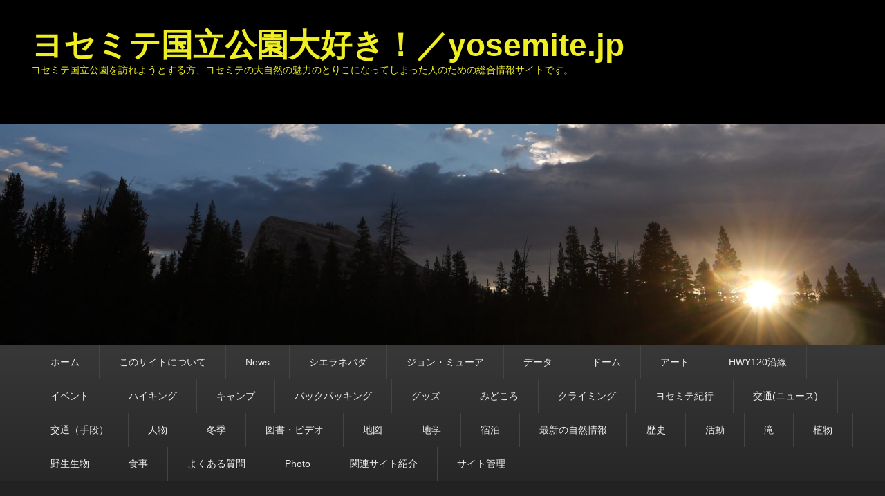

--- FILE ---
content_type: text/html; charset=UTF-8
request_url: https://yosemite.jp/?m=201005
body_size: 160209
content:
<!DOCTYPE html>
<html lang="ja">
<head>
<meta charset="UTF-8" />
<link rel="profile" href="http://gmpg.org/xfn/11" />
<link rel="pingback" href="https://yosemite.jp/wp/xmlrpc.php" />
<title>2010年5月 &#8211; ヨセミテ国立公園大好き！／yosemite.jp</title>
<meta name='robots' content='max-image-preview:large' />
	<style>img:is([sizes="auto" i], [sizes^="auto," i]) { contain-intrinsic-size: 3000px 1500px }</style>
	<meta name="viewport" content="width=device-width, initial-scale=1.0"><link rel="alternate" type="application/rss+xml" title="ヨセミテ国立公園大好き！／yosemite.jp &raquo; フィード" href="https://yosemite.jp/?feed=rss2" />
<link rel="alternate" type="application/rss+xml" title="ヨセミテ国立公園大好き！／yosemite.jp &raquo; コメントフィード" href="https://yosemite.jp/?feed=comments-rss2" />
<script type="text/javascript">
/* <![CDATA[ */
window._wpemojiSettings = {"baseUrl":"https:\/\/s.w.org\/images\/core\/emoji\/16.0.1\/72x72\/","ext":".png","svgUrl":"https:\/\/s.w.org\/images\/core\/emoji\/16.0.1\/svg\/","svgExt":".svg","source":{"concatemoji":"https:\/\/yosemite.jp\/wp\/wp-includes\/js\/wp-emoji-release.min.js?ver=6.8.3"}};
/*! This file is auto-generated */
!function(s,n){var o,i,e;function c(e){try{var t={supportTests:e,timestamp:(new Date).valueOf()};sessionStorage.setItem(o,JSON.stringify(t))}catch(e){}}function p(e,t,n){e.clearRect(0,0,e.canvas.width,e.canvas.height),e.fillText(t,0,0);var t=new Uint32Array(e.getImageData(0,0,e.canvas.width,e.canvas.height).data),a=(e.clearRect(0,0,e.canvas.width,e.canvas.height),e.fillText(n,0,0),new Uint32Array(e.getImageData(0,0,e.canvas.width,e.canvas.height).data));return t.every(function(e,t){return e===a[t]})}function u(e,t){e.clearRect(0,0,e.canvas.width,e.canvas.height),e.fillText(t,0,0);for(var n=e.getImageData(16,16,1,1),a=0;a<n.data.length;a++)if(0!==n.data[a])return!1;return!0}function f(e,t,n,a){switch(t){case"flag":return n(e,"\ud83c\udff3\ufe0f\u200d\u26a7\ufe0f","\ud83c\udff3\ufe0f\u200b\u26a7\ufe0f")?!1:!n(e,"\ud83c\udde8\ud83c\uddf6","\ud83c\udde8\u200b\ud83c\uddf6")&&!n(e,"\ud83c\udff4\udb40\udc67\udb40\udc62\udb40\udc65\udb40\udc6e\udb40\udc67\udb40\udc7f","\ud83c\udff4\u200b\udb40\udc67\u200b\udb40\udc62\u200b\udb40\udc65\u200b\udb40\udc6e\u200b\udb40\udc67\u200b\udb40\udc7f");case"emoji":return!a(e,"\ud83e\udedf")}return!1}function g(e,t,n,a){var r="undefined"!=typeof WorkerGlobalScope&&self instanceof WorkerGlobalScope?new OffscreenCanvas(300,150):s.createElement("canvas"),o=r.getContext("2d",{willReadFrequently:!0}),i=(o.textBaseline="top",o.font="600 32px Arial",{});return e.forEach(function(e){i[e]=t(o,e,n,a)}),i}function t(e){var t=s.createElement("script");t.src=e,t.defer=!0,s.head.appendChild(t)}"undefined"!=typeof Promise&&(o="wpEmojiSettingsSupports",i=["flag","emoji"],n.supports={everything:!0,everythingExceptFlag:!0},e=new Promise(function(e){s.addEventListener("DOMContentLoaded",e,{once:!0})}),new Promise(function(t){var n=function(){try{var e=JSON.parse(sessionStorage.getItem(o));if("object"==typeof e&&"number"==typeof e.timestamp&&(new Date).valueOf()<e.timestamp+604800&&"object"==typeof e.supportTests)return e.supportTests}catch(e){}return null}();if(!n){if("undefined"!=typeof Worker&&"undefined"!=typeof OffscreenCanvas&&"undefined"!=typeof URL&&URL.createObjectURL&&"undefined"!=typeof Blob)try{var e="postMessage("+g.toString()+"("+[JSON.stringify(i),f.toString(),p.toString(),u.toString()].join(",")+"));",a=new Blob([e],{type:"text/javascript"}),r=new Worker(URL.createObjectURL(a),{name:"wpTestEmojiSupports"});return void(r.onmessage=function(e){c(n=e.data),r.terminate(),t(n)})}catch(e){}c(n=g(i,f,p,u))}t(n)}).then(function(e){for(var t in e)n.supports[t]=e[t],n.supports.everything=n.supports.everything&&n.supports[t],"flag"!==t&&(n.supports.everythingExceptFlag=n.supports.everythingExceptFlag&&n.supports[t]);n.supports.everythingExceptFlag=n.supports.everythingExceptFlag&&!n.supports.flag,n.DOMReady=!1,n.readyCallback=function(){n.DOMReady=!0}}).then(function(){return e}).then(function(){var e;n.supports.everything||(n.readyCallback(),(e=n.source||{}).concatemoji?t(e.concatemoji):e.wpemoji&&e.twemoji&&(t(e.twemoji),t(e.wpemoji)))}))}((window,document),window._wpemojiSettings);
/* ]]> */
</script>
<style id='wp-emoji-styles-inline-css' type='text/css'>

	img.wp-smiley, img.emoji {
		display: inline !important;
		border: none !important;
		box-shadow: none !important;
		height: 1em !important;
		width: 1em !important;
		margin: 0 0.07em !important;
		vertical-align: -0.1em !important;
		background: none !important;
		padding: 0 !important;
	}
</style>
<link rel='stylesheet' id='wp-block-library-css' href='https://yosemite.jp/wp/wp-includes/css/dist/block-library/style.min.css?ver=6.8.3' type='text/css' media='all' />
<style id='wp-block-library-theme-inline-css' type='text/css'>
.wp-block-audio :where(figcaption){color:#555;font-size:13px;text-align:center}.is-dark-theme .wp-block-audio :where(figcaption){color:#ffffffa6}.wp-block-audio{margin:0 0 1em}.wp-block-code{border:1px solid #ccc;border-radius:4px;font-family:Menlo,Consolas,monaco,monospace;padding:.8em 1em}.wp-block-embed :where(figcaption){color:#555;font-size:13px;text-align:center}.is-dark-theme .wp-block-embed :where(figcaption){color:#ffffffa6}.wp-block-embed{margin:0 0 1em}.blocks-gallery-caption{color:#555;font-size:13px;text-align:center}.is-dark-theme .blocks-gallery-caption{color:#ffffffa6}:root :where(.wp-block-image figcaption){color:#555;font-size:13px;text-align:center}.is-dark-theme :root :where(.wp-block-image figcaption){color:#ffffffa6}.wp-block-image{margin:0 0 1em}.wp-block-pullquote{border-bottom:4px solid;border-top:4px solid;color:currentColor;margin-bottom:1.75em}.wp-block-pullquote cite,.wp-block-pullquote footer,.wp-block-pullquote__citation{color:currentColor;font-size:.8125em;font-style:normal;text-transform:uppercase}.wp-block-quote{border-left:.25em solid;margin:0 0 1.75em;padding-left:1em}.wp-block-quote cite,.wp-block-quote footer{color:currentColor;font-size:.8125em;font-style:normal;position:relative}.wp-block-quote:where(.has-text-align-right){border-left:none;border-right:.25em solid;padding-left:0;padding-right:1em}.wp-block-quote:where(.has-text-align-center){border:none;padding-left:0}.wp-block-quote.is-large,.wp-block-quote.is-style-large,.wp-block-quote:where(.is-style-plain){border:none}.wp-block-search .wp-block-search__label{font-weight:700}.wp-block-search__button{border:1px solid #ccc;padding:.375em .625em}:where(.wp-block-group.has-background){padding:1.25em 2.375em}.wp-block-separator.has-css-opacity{opacity:.4}.wp-block-separator{border:none;border-bottom:2px solid;margin-left:auto;margin-right:auto}.wp-block-separator.has-alpha-channel-opacity{opacity:1}.wp-block-separator:not(.is-style-wide):not(.is-style-dots){width:100px}.wp-block-separator.has-background:not(.is-style-dots){border-bottom:none;height:1px}.wp-block-separator.has-background:not(.is-style-wide):not(.is-style-dots){height:2px}.wp-block-table{margin:0 0 1em}.wp-block-table td,.wp-block-table th{word-break:normal}.wp-block-table :where(figcaption){color:#555;font-size:13px;text-align:center}.is-dark-theme .wp-block-table :where(figcaption){color:#ffffffa6}.wp-block-video :where(figcaption){color:#555;font-size:13px;text-align:center}.is-dark-theme .wp-block-video :where(figcaption){color:#ffffffa6}.wp-block-video{margin:0 0 1em}:root :where(.wp-block-template-part.has-background){margin-bottom:0;margin-top:0;padding:1.25em 2.375em}
</style>
<style id='classic-theme-styles-inline-css' type='text/css'>
/*! This file is auto-generated */
.wp-block-button__link{color:#fff;background-color:#32373c;border-radius:9999px;box-shadow:none;text-decoration:none;padding:calc(.667em + 2px) calc(1.333em + 2px);font-size:1.125em}.wp-block-file__button{background:#32373c;color:#fff;text-decoration:none}
</style>
<style id='global-styles-inline-css' type='text/css'>
:root{--wp--preset--aspect-ratio--square: 1;--wp--preset--aspect-ratio--4-3: 4/3;--wp--preset--aspect-ratio--3-4: 3/4;--wp--preset--aspect-ratio--3-2: 3/2;--wp--preset--aspect-ratio--2-3: 2/3;--wp--preset--aspect-ratio--16-9: 16/9;--wp--preset--aspect-ratio--9-16: 9/16;--wp--preset--color--black: #000000;--wp--preset--color--cyan-bluish-gray: #abb8c3;--wp--preset--color--white: #ffffff;--wp--preset--color--pale-pink: #f78da7;--wp--preset--color--vivid-red: #cf2e2e;--wp--preset--color--luminous-vivid-orange: #ff6900;--wp--preset--color--luminous-vivid-amber: #fcb900;--wp--preset--color--light-green-cyan: #7bdcb5;--wp--preset--color--vivid-green-cyan: #00d084;--wp--preset--color--pale-cyan-blue: #8ed1fc;--wp--preset--color--vivid-cyan-blue: #0693e3;--wp--preset--color--vivid-purple: #9b51e0;--wp--preset--gradient--vivid-cyan-blue-to-vivid-purple: linear-gradient(135deg,rgba(6,147,227,1) 0%,rgb(155,81,224) 100%);--wp--preset--gradient--light-green-cyan-to-vivid-green-cyan: linear-gradient(135deg,rgb(122,220,180) 0%,rgb(0,208,130) 100%);--wp--preset--gradient--luminous-vivid-amber-to-luminous-vivid-orange: linear-gradient(135deg,rgba(252,185,0,1) 0%,rgba(255,105,0,1) 100%);--wp--preset--gradient--luminous-vivid-orange-to-vivid-red: linear-gradient(135deg,rgba(255,105,0,1) 0%,rgb(207,46,46) 100%);--wp--preset--gradient--very-light-gray-to-cyan-bluish-gray: linear-gradient(135deg,rgb(238,238,238) 0%,rgb(169,184,195) 100%);--wp--preset--gradient--cool-to-warm-spectrum: linear-gradient(135deg,rgb(74,234,220) 0%,rgb(151,120,209) 20%,rgb(207,42,186) 40%,rgb(238,44,130) 60%,rgb(251,105,98) 80%,rgb(254,248,76) 100%);--wp--preset--gradient--blush-light-purple: linear-gradient(135deg,rgb(255,206,236) 0%,rgb(152,150,240) 100%);--wp--preset--gradient--blush-bordeaux: linear-gradient(135deg,rgb(254,205,165) 0%,rgb(254,45,45) 50%,rgb(107,0,62) 100%);--wp--preset--gradient--luminous-dusk: linear-gradient(135deg,rgb(255,203,112) 0%,rgb(199,81,192) 50%,rgb(65,88,208) 100%);--wp--preset--gradient--pale-ocean: linear-gradient(135deg,rgb(255,245,203) 0%,rgb(182,227,212) 50%,rgb(51,167,181) 100%);--wp--preset--gradient--electric-grass: linear-gradient(135deg,rgb(202,248,128) 0%,rgb(113,206,126) 100%);--wp--preset--gradient--midnight: linear-gradient(135deg,rgb(2,3,129) 0%,rgb(40,116,252) 100%);--wp--preset--font-size--small: 13px;--wp--preset--font-size--medium: 20px;--wp--preset--font-size--large: 28px;--wp--preset--font-size--x-large: 42px;--wp--preset--font-size--normal: 16px;--wp--preset--font-size--huge: 36px;--wp--preset--spacing--20: 0.44rem;--wp--preset--spacing--30: 0.67rem;--wp--preset--spacing--40: 1rem;--wp--preset--spacing--50: 1.5rem;--wp--preset--spacing--60: 2.25rem;--wp--preset--spacing--70: 3.38rem;--wp--preset--spacing--80: 5.06rem;--wp--preset--shadow--natural: 6px 6px 9px rgba(0, 0, 0, 0.2);--wp--preset--shadow--deep: 12px 12px 50px rgba(0, 0, 0, 0.4);--wp--preset--shadow--sharp: 6px 6px 0px rgba(0, 0, 0, 0.2);--wp--preset--shadow--outlined: 6px 6px 0px -3px rgba(255, 255, 255, 1), 6px 6px rgba(0, 0, 0, 1);--wp--preset--shadow--crisp: 6px 6px 0px rgba(0, 0, 0, 1);}:where(.is-layout-flex){gap: 0.5em;}:where(.is-layout-grid){gap: 0.5em;}body .is-layout-flex{display: flex;}.is-layout-flex{flex-wrap: wrap;align-items: center;}.is-layout-flex > :is(*, div){margin: 0;}body .is-layout-grid{display: grid;}.is-layout-grid > :is(*, div){margin: 0;}:where(.wp-block-columns.is-layout-flex){gap: 2em;}:where(.wp-block-columns.is-layout-grid){gap: 2em;}:where(.wp-block-post-template.is-layout-flex){gap: 1.25em;}:where(.wp-block-post-template.is-layout-grid){gap: 1.25em;}.has-black-color{color: var(--wp--preset--color--black) !important;}.has-cyan-bluish-gray-color{color: var(--wp--preset--color--cyan-bluish-gray) !important;}.has-white-color{color: var(--wp--preset--color--white) !important;}.has-pale-pink-color{color: var(--wp--preset--color--pale-pink) !important;}.has-vivid-red-color{color: var(--wp--preset--color--vivid-red) !important;}.has-luminous-vivid-orange-color{color: var(--wp--preset--color--luminous-vivid-orange) !important;}.has-luminous-vivid-amber-color{color: var(--wp--preset--color--luminous-vivid-amber) !important;}.has-light-green-cyan-color{color: var(--wp--preset--color--light-green-cyan) !important;}.has-vivid-green-cyan-color{color: var(--wp--preset--color--vivid-green-cyan) !important;}.has-pale-cyan-blue-color{color: var(--wp--preset--color--pale-cyan-blue) !important;}.has-vivid-cyan-blue-color{color: var(--wp--preset--color--vivid-cyan-blue) !important;}.has-vivid-purple-color{color: var(--wp--preset--color--vivid-purple) !important;}.has-black-background-color{background-color: var(--wp--preset--color--black) !important;}.has-cyan-bluish-gray-background-color{background-color: var(--wp--preset--color--cyan-bluish-gray) !important;}.has-white-background-color{background-color: var(--wp--preset--color--white) !important;}.has-pale-pink-background-color{background-color: var(--wp--preset--color--pale-pink) !important;}.has-vivid-red-background-color{background-color: var(--wp--preset--color--vivid-red) !important;}.has-luminous-vivid-orange-background-color{background-color: var(--wp--preset--color--luminous-vivid-orange) !important;}.has-luminous-vivid-amber-background-color{background-color: var(--wp--preset--color--luminous-vivid-amber) !important;}.has-light-green-cyan-background-color{background-color: var(--wp--preset--color--light-green-cyan) !important;}.has-vivid-green-cyan-background-color{background-color: var(--wp--preset--color--vivid-green-cyan) !important;}.has-pale-cyan-blue-background-color{background-color: var(--wp--preset--color--pale-cyan-blue) !important;}.has-vivid-cyan-blue-background-color{background-color: var(--wp--preset--color--vivid-cyan-blue) !important;}.has-vivid-purple-background-color{background-color: var(--wp--preset--color--vivid-purple) !important;}.has-black-border-color{border-color: var(--wp--preset--color--black) !important;}.has-cyan-bluish-gray-border-color{border-color: var(--wp--preset--color--cyan-bluish-gray) !important;}.has-white-border-color{border-color: var(--wp--preset--color--white) !important;}.has-pale-pink-border-color{border-color: var(--wp--preset--color--pale-pink) !important;}.has-vivid-red-border-color{border-color: var(--wp--preset--color--vivid-red) !important;}.has-luminous-vivid-orange-border-color{border-color: var(--wp--preset--color--luminous-vivid-orange) !important;}.has-luminous-vivid-amber-border-color{border-color: var(--wp--preset--color--luminous-vivid-amber) !important;}.has-light-green-cyan-border-color{border-color: var(--wp--preset--color--light-green-cyan) !important;}.has-vivid-green-cyan-border-color{border-color: var(--wp--preset--color--vivid-green-cyan) !important;}.has-pale-cyan-blue-border-color{border-color: var(--wp--preset--color--pale-cyan-blue) !important;}.has-vivid-cyan-blue-border-color{border-color: var(--wp--preset--color--vivid-cyan-blue) !important;}.has-vivid-purple-border-color{border-color: var(--wp--preset--color--vivid-purple) !important;}.has-vivid-cyan-blue-to-vivid-purple-gradient-background{background: var(--wp--preset--gradient--vivid-cyan-blue-to-vivid-purple) !important;}.has-light-green-cyan-to-vivid-green-cyan-gradient-background{background: var(--wp--preset--gradient--light-green-cyan-to-vivid-green-cyan) !important;}.has-luminous-vivid-amber-to-luminous-vivid-orange-gradient-background{background: var(--wp--preset--gradient--luminous-vivid-amber-to-luminous-vivid-orange) !important;}.has-luminous-vivid-orange-to-vivid-red-gradient-background{background: var(--wp--preset--gradient--luminous-vivid-orange-to-vivid-red) !important;}.has-very-light-gray-to-cyan-bluish-gray-gradient-background{background: var(--wp--preset--gradient--very-light-gray-to-cyan-bluish-gray) !important;}.has-cool-to-warm-spectrum-gradient-background{background: var(--wp--preset--gradient--cool-to-warm-spectrum) !important;}.has-blush-light-purple-gradient-background{background: var(--wp--preset--gradient--blush-light-purple) !important;}.has-blush-bordeaux-gradient-background{background: var(--wp--preset--gradient--blush-bordeaux) !important;}.has-luminous-dusk-gradient-background{background: var(--wp--preset--gradient--luminous-dusk) !important;}.has-pale-ocean-gradient-background{background: var(--wp--preset--gradient--pale-ocean) !important;}.has-electric-grass-gradient-background{background: var(--wp--preset--gradient--electric-grass) !important;}.has-midnight-gradient-background{background: var(--wp--preset--gradient--midnight) !important;}.has-small-font-size{font-size: var(--wp--preset--font-size--small) !important;}.has-medium-font-size{font-size: var(--wp--preset--font-size--medium) !important;}.has-large-font-size{font-size: var(--wp--preset--font-size--large) !important;}.has-x-large-font-size{font-size: var(--wp--preset--font-size--x-large) !important;}
:where(.wp-block-post-template.is-layout-flex){gap: 1.25em;}:where(.wp-block-post-template.is-layout-grid){gap: 1.25em;}
:where(.wp-block-columns.is-layout-flex){gap: 2em;}:where(.wp-block-columns.is-layout-grid){gap: 2em;}
:root :where(.wp-block-pullquote){font-size: 1.5em;line-height: 1.6;}
</style>
<link rel='stylesheet' id='simple-google-adsense-styles-css' href='https://yosemite.jp/wp/wp-content/plugins/simple-google-adsense/assets/css/adsense.css?ver=1.2.0' type='text/css' media='all' />
<link rel='stylesheet' id='catch-evolution-style-css' href='https://yosemite.jp/wp/wp-content/themes/catch-evolution/style.css?ver=20250720-43302' type='text/css' media='all' />
<link rel='stylesheet' id='catch-evolution-block-style-css' href='https://yosemite.jp/wp/wp-content/themes/catch-evolution/css/blocks.css?ver=1.0' type='text/css' media='all' />
<link rel='stylesheet' id='genericons-css' href='https://yosemite.jp/wp/wp-content/themes/catch-evolution/genericons/genericons.css?ver=3.4.1' type='text/css' media='all' />
<link rel='stylesheet' id='catchevolution-responsive-css' href='https://yosemite.jp/wp/wp-content/themes/catch-evolution/css/responsive.css?ver=6.8.3' type='text/css' media='all' />
<link rel='stylesheet' id='dark-css' href='https://yosemite.jp/wp/wp-content/themes/catch-evolution/colors/dark.css' type='text/css' media='all' />
<link rel='stylesheet' id='wp-pagenavi-css' href='https://yosemite.jp/wp/wp-content/plugins/wp-pagenavi/pagenavi-css.css?ver=2.70' type='text/css' media='all' />
<script type="text/javascript" src="https://yosemite.jp/wp/wp-includes/js/jquery/jquery.min.js?ver=3.7.1" id="jquery-core-js"></script>
<script type="text/javascript" src="https://yosemite.jp/wp/wp-includes/js/jquery/jquery-migrate.min.js?ver=3.4.1" id="jquery-migrate-js"></script>
<script type="text/javascript" id="catchevolution-menu-js-extra">
/* <![CDATA[ */
var screenReaderText = {"expand":"\u30b5\u30d6\u30e1\u30cb\u30e5\u30fc\u3092\u5c55\u958b","collapse":"\u30b5\u30d6\u30e1\u30cb\u30e5\u30fc\u3092\u9589\u3058\u308b"};
/* ]]> */
</script>
<script type="text/javascript" src="https://yosemite.jp/wp/wp-content/themes/catch-evolution/js/catchevolution-menu.min.js?ver=20171025" id="catchevolution-menu-js"></script>
<!--[if lt IE 9]>
<script type="text/javascript" src="https://yosemite.jp/wp/wp-content/themes/catch-evolution/js/catchevolution-ielte8.min.js?ver=3.7.3" id="catchevolution-html5-js"></script>
<![endif]-->
<!--[if lte IE 6]>
<script type="text/javascript" src="https://yosemite.jp/wp/wp-content/themes/catch-evolution/js/pngfix.min.js?ver=6.8.3" id="catchevolution-pngfix-js"></script>
<![endif]-->
<link rel="https://api.w.org/" href="https://yosemite.jp/index.php?rest_route=/" /><link rel="EditURI" type="application/rsd+xml" title="RSD" href="https://yosemite.jp/wp/xmlrpc.php?rsd" />
<meta name="generator" content="WordPress 6.8.3" />
<!-- auto ad code generated by Easy Google AdSense plugin v1.0.13 --><script async src="https://pagead2.googlesyndication.com/pagead/js/adsbygoogle.js?client=ca-pub-8914561520988660" crossorigin="anonymous"></script><!-- Easy Google AdSense plugin --><!-- refreshing cache -->	<style type="text/css">
			#site-title a,
		#site-description {
			color: #eeee22;
		}
		</style>
	<style type="text/css" id="custom-background-css">
body.custom-background { background-color: #000000; }
</style>
	<link rel="icon" href="https://yosemite.jp/wp/wp-content/uploads/2016/02/hd-150x150.jpg" sizes="32x32" />
<link rel="icon" href="https://yosemite.jp/wp/wp-content/uploads/2016/02/hd.jpg" sizes="192x192" />
<link rel="apple-touch-icon" href="https://yosemite.jp/wp/wp-content/uploads/2016/02/hd.jpg" />
<meta name="msapplication-TileImage" content="https://yosemite.jp/wp/wp-content/uploads/2016/02/hd.jpg" />
</head>

<body class="archive date custom-background wp-embed-responsive wp-theme-catch-evolution metaslider-plugin three-columns">



<div id="page" class="hfeed site">

	
    
	<header id="branding" role="banner">
    	
    	<div id="header-content" class="clearfix">

        	<div class="wrapper">
				<div id="logo-wrap" class="clearfix"><!-- refreshing transient cache -->			<div id="site-details" class="normal">
												<p id="site-title"><a href="https://yosemite.jp/" title="ヨセミテ国立公園大好き！／yosemite.jp" rel="home">ヨセミテ国立公園大好き！／yosemite.jp</a></p>
														<p id="site-description">ヨセミテ国立公園を訪れようとする方、ヨセミテの大自然の魅力のとりこになってしまった人のための総合情報サイトです。</p>
					</div>
		</div><!-- #logo-wrap -->
            </div><!-- .wrapper -->

      	</div><!-- #header-content -->

    			<div id="header-image">
			<img src="https://yosemite.jp/wp/wp-content/uploads/2016/02/cropped-P1270799.jpg" alt="" />
		</div>
	
	</header><!-- #branding -->

        
        <div id="header-menu">

                            <div id="access" class="menu-access-wrap clearfix">
                    <div id="mobile-primary-menu" class="mobile-menu-anchor primary-menu">
                        <button id="menu-toggle-primary" class="genericon genericon-menu">
                            <span class="mobile-menu-text">メニュー</span>
                        </button>
                    </div><!-- #mobile-primary-menu -->

                    <div id="site-header-menu-primary" class="site-menu">
                        <nav id="access-primary-menu" class="main-navigation" role="navigation" aria-label="メインメニュー">
                            <h3 class="screen-reader-text">メインメニュー</h3>
                            <div class="menu-header-container wrapper"><ul class="menu"><li id="menu-item-1315" class="menu-item menu-item-type-custom menu-item-object-custom menu-item-home menu-item-1315"><a href="https://yosemite.jp/">ホーム</a></li>
<li id="menu-item-1388" class="menu-item menu-item-type-post_type menu-item-object-page menu-item-1388"><a href="https://yosemite.jp/?page_id=1380">このサイトについて</a></li>
<li id="menu-item-1317" class="menu-item menu-item-type-taxonomy menu-item-object-category menu-item-1317"><a href="https://yosemite.jp/?cat=48">News</a></li>
<li id="menu-item-1332" class="menu-item menu-item-type-taxonomy menu-item-object-category menu-item-1332"><a href="https://yosemite.jp/?cat=27">シエラネバダ</a></li>
<li id="menu-item-1333" class="menu-item menu-item-type-taxonomy menu-item-object-category menu-item-1333"><a href="https://yosemite.jp/?cat=40">ジョン・ミューア</a></li>
<li id="menu-item-1335" class="menu-item menu-item-type-taxonomy menu-item-object-category menu-item-1335"><a href="https://yosemite.jp/?cat=2">データ</a></li>
<li id="menu-item-1336" class="menu-item menu-item-type-taxonomy menu-item-object-category menu-item-1336"><a href="https://yosemite.jp/?cat=24">ドーム</a></li>
<li id="menu-item-1326" class="menu-item menu-item-type-taxonomy menu-item-object-category menu-item-1326"><a href="https://yosemite.jp/?cat=7">アート</a></li>
<li id="menu-item-1337" class="menu-item menu-item-type-taxonomy menu-item-object-category menu-item-1337"><a href="https://yosemite.jp/?cat=4">HWY120沿線</a></li>
<li id="menu-item-1327" class="menu-item menu-item-type-taxonomy menu-item-object-category menu-item-1327"><a href="https://yosemite.jp/?cat=35">イベント</a></li>
<li id="menu-item-1338" class="menu-item menu-item-type-taxonomy menu-item-object-category menu-item-1338"><a href="https://yosemite.jp/?cat=13">ハイキング</a></li>
<li id="menu-item-1328" class="menu-item menu-item-type-taxonomy menu-item-object-category menu-item-1328"><a href="https://yosemite.jp/?cat=30">キャンプ</a></li>
<li id="menu-item-1339" class="menu-item menu-item-type-taxonomy menu-item-object-category menu-item-1339"><a href="https://yosemite.jp/?cat=26">バックパッキング</a></li>
<li id="menu-item-1329" class="menu-item menu-item-type-taxonomy menu-item-object-category menu-item-1329"><a href="https://yosemite.jp/?cat=9">グッズ</a></li>
<li id="menu-item-1340" class="menu-item menu-item-type-taxonomy menu-item-object-category menu-item-1340"><a href="https://yosemite.jp/?cat=12">みどころ</a></li>
<li id="menu-item-1330" class="menu-item menu-item-type-taxonomy menu-item-object-category menu-item-1330"><a href="https://yosemite.jp/?cat=32">クライミング</a></li>
<li id="menu-item-1342" class="menu-item menu-item-type-taxonomy menu-item-object-category menu-item-1342"><a href="https://yosemite.jp/?cat=14">ヨセミテ紀行</a></li>
<li id="menu-item-1343" class="menu-item menu-item-type-taxonomy menu-item-object-category menu-item-1343"><a href="https://yosemite.jp/?cat=25">交通(ニュース)</a></li>
<li id="menu-item-1344" class="menu-item menu-item-type-taxonomy menu-item-object-category menu-item-1344"><a href="https://yosemite.jp/?cat=19">交通（手段）</a></li>
<li id="menu-item-1345" class="menu-item menu-item-type-taxonomy menu-item-object-category menu-item-1345"><a href="https://yosemite.jp/?cat=6">人物</a></li>
<li id="menu-item-1346" class="menu-item menu-item-type-taxonomy menu-item-object-category menu-item-1346"><a href="https://yosemite.jp/?cat=36">冬季</a></li>
<li id="menu-item-1347" class="menu-item menu-item-type-taxonomy menu-item-object-category menu-item-1347"><a href="https://yosemite.jp/?cat=5">図書・ビデオ</a></li>
<li id="menu-item-1348" class="menu-item menu-item-type-taxonomy menu-item-object-category menu-item-1348"><a href="https://yosemite.jp/?cat=41">地図</a></li>
<li id="menu-item-1349" class="menu-item menu-item-type-taxonomy menu-item-object-category menu-item-1349"><a href="https://yosemite.jp/?cat=37">地学</a></li>
<li id="menu-item-1351" class="menu-item menu-item-type-taxonomy menu-item-object-category menu-item-1351"><a href="https://yosemite.jp/?cat=17">宿泊</a></li>
<li id="menu-item-1353" class="menu-item menu-item-type-taxonomy menu-item-object-category menu-item-1353"><a href="https://yosemite.jp/?cat=21">最新の自然情報</a></li>
<li id="menu-item-1356" class="menu-item menu-item-type-taxonomy menu-item-object-category menu-item-1356"><a href="https://yosemite.jp/?cat=10">歴史</a></li>
<li id="menu-item-1357" class="menu-item menu-item-type-taxonomy menu-item-object-category menu-item-1357"><a href="https://yosemite.jp/?cat=8">活動</a></li>
<li id="menu-item-1358" class="menu-item menu-item-type-taxonomy menu-item-object-category menu-item-1358"><a href="https://yosemite.jp/?cat=31">滝</a></li>
<li id="menu-item-1360" class="menu-item menu-item-type-taxonomy menu-item-object-category menu-item-1360"><a href="https://yosemite.jp/?cat=33">植物</a></li>
<li id="menu-item-1362" class="menu-item menu-item-type-taxonomy menu-item-object-category menu-item-1362"><a href="https://yosemite.jp/?cat=23">野生生物</a></li>
<li id="menu-item-1364" class="menu-item menu-item-type-taxonomy menu-item-object-category menu-item-1364"><a href="https://yosemite.jp/?cat=3">食事</a></li>
<li id="menu-item-1341" class="menu-item menu-item-type-taxonomy menu-item-object-category menu-item-1341"><a href="https://yosemite.jp/?cat=22">よくある質問</a></li>
<li id="menu-item-2189" class="menu-item menu-item-type-custom menu-item-object-custom menu-item-2189"><a href="https://www.flickr.com/photos/colorsjapan/albums/72157639259649303">Photo</a></li>
<li id="menu-item-1363" class="menu-item menu-item-type-taxonomy menu-item-object-category menu-item-1363"><a href="https://yosemite.jp/?cat=18">関連サイト紹介</a></li>
<li id="menu-item-1331" class="menu-item menu-item-type-taxonomy menu-item-object-category menu-item-1331"><a href="https://yosemite.jp/?cat=15">サイト管理</a></li>
</ul></div>                        </nav><!-- #access-primary-menu -->
                    </div><!-- #site-header-menu-primary -->
                </div><!-- #access -->
            
            
        </div><!-- #header-menu -->
    
	
	<div id="main" class="clearfix">
    	<div class="wrapper">

 			
            <div class="content-sidebar-wrap">

				
                <div id="primary">

                    
                    <div id="content" role="main">
                        
			
				<header class="page-header">
					<h1 class="page-title">月: <span>2010年5月</span></h1>				</header><!-- .page-header -->

								
					
	<article id="post-1093" class="post-1093 post type-post status-publish format-standard hentry category-21">
		<header class="entry-header">
			<h2 class="entry-title"><a href="https://yosemite.jp/?p=1093" title="ヨセミテ：5月30日 へのパーマリンク" rel="bookmark">ヨセミテ：5月30日</a></h2>
			
			                <div class="entry-meta">
                    <a href="https://yosemite.jp/?p=1093" title="11:12" rel="bookmark"><time class="entry-date updated" datetime="2010-05-31T11:12:02+09:00" pubdate>2010-05-31</time></a> <span class="sep">に</span> <span class="by-author"><span class="author vcard"><a class="url fn n" href="http://www.yoshino.com" title="toshi のすべての投稿を表示" rel="author">toshi</a></span> <span class="sep">が投稿</span></span>                                    </div><!-- .entry-meta -->
					</header><!-- .entry-header -->

		 		<div class="entry-content">
			<p><a href="https://yosemite.jp/mt31/archives/20100530.1.html" onclick="window.open('https://yosemite.jp/mt31/archives/20100530.1.html','popup','width=720,height=479,scrollbars=no,resizable=no,toolbar=no,directories=no,location=no,menubar=no,status=no,left=0,top=0'); return false"><img decoding="async" src="https://yosemite.jp/mt31/archives/20100530.1-thumb.JPG" width="128" height="85" alt="" /></a><br />
未だ湖面の低いHetch Hetchy。<br />
<a href="https://yosemite.jp/mt31/archives/20100530.2.html" onclick="window.open('https://yosemite.jp/mt31/archives/20100530.2.html','popup','width=720,height=482,scrollbars=no,resizable=no,toolbar=no,directories=no,location=no,menubar=no,status=no,left=0,top=0'); return false"><img decoding="async" src="https://yosemite.jp/mt31/archives/20100530.2-thumb.JPG" width="128" height="85" alt="" /></a><br />
Wapama Falls。</p>
					</div><!-- .entry-content -->
		
		<footer class="entry-meta">
												<span class="cat-links">
				<span class="entry-utility-prep entry-utility-prep-cat-links">カテゴリー:</span> <a href="https://yosemite.jp/?cat=21" rel="tag">最新の自然情報</a>			</span>
									
			
					</footer><!-- #entry-meta -->
	</article><!-- #post-1093 -->

				
					
	<article id="post-1092" class="post-1092 post type-post status-publish format-standard hentry category-25 category-36">
		<header class="entry-header">
			<h2 class="entry-title"><a href="https://yosemite.jp/?p=1092" title="Glacier Point Road へのパーマリンク" rel="bookmark">Glacier Point Road</a></h2>
			
			                <div class="entry-meta">
                    <a href="https://yosemite.jp/?p=1092" title="11:20" rel="bookmark"><time class="entry-date updated" datetime="2010-05-27T11:20:37+09:00" pubdate>2010-05-27</time></a> <span class="sep">に</span> <span class="by-author"><span class="author vcard"><a class="url fn n" href="http://www.yoshino.com" title="toshi のすべての投稿を表示" rel="author">toshi</a></span> <span class="sep">が投稿</span></span>                                    </div><!-- .entry-meta -->
					</header><!-- .entry-header -->

		 		<div class="entry-content">
			<p>Glacier Point Road:<br />
The Glacier Point Road will open on Friday, May 28 at noon, conditions permitting. Expect 30-minute delays between Chinquapin and Badger Pass Sunday night through Friday afternoon (except Memorial Day).<br />
Tioga Road:<br />
The Tioga Road will not be open for Memorial Day weekend; there is no estimated opening date.<br />
Plows have reached Tioga Pass and will now be working on widening the road. Plowing continues Monday &#8211; Saturday. Average Snow Depth is 4 to 6 feet. Plowing operation will continue today.</p>
					</div><!-- .entry-content -->
		
		<footer class="entry-meta">
												<span class="cat-links">
				<span class="entry-utility-prep entry-utility-prep-cat-links">カテゴリー:</span> <a href="https://yosemite.jp/?cat=25" rel="tag">交通(ニュース)</a>、<a href="https://yosemite.jp/?cat=36" rel="tag">冬季</a>			</span>
									
			
					</footer><!-- #entry-meta -->
	</article><!-- #post-1092 -->

				
					
	<article id="post-1091" class="post-1091 post type-post status-publish format-standard hentry category-news category-13">
		<header class="entry-header">
			<h2 class="entry-title"><a href="https://yosemite.jp/?p=1091" title="ハーフドーム登頂開始はしばらく延期 へのパーマリンク" rel="bookmark">ハーフドーム登頂開始はしばらく延期</a></h2>
			
			                <div class="entry-meta">
                    <a href="https://yosemite.jp/?p=1091" title="13:48" rel="bookmark"><time class="entry-date updated" datetime="2010-05-21T13:48:58+09:00" pubdate>2010-05-21</time></a> <span class="sep">に</span> <span class="by-author"><span class="author vcard"><a class="url fn n" href="https://colorsjapan.com" title="Hitoshi のすべての投稿を表示" rel="author">Hitoshi</a></span> <span class="sep">が投稿</span></span>                                    </div><!-- .entry-meta -->
					</header><!-- .entry-header -->

		 		<div class="entry-content">
			<p>toshiさんが下に投稿してくださってますが、まだ残雪が多いためハーフドーム登頂開始はしばらく延期です。今週末と来週末の登山パーミッションを持っている方は返金だそうです。</p>
					</div><!-- .entry-content -->
		
		<footer class="entry-meta">
												<span class="cat-links">
				<span class="entry-utility-prep entry-utility-prep-cat-links">カテゴリー:</span> <a href="https://yosemite.jp/?cat=48" rel="tag">News</a>、<a href="https://yosemite.jp/?cat=13" rel="tag">ハイキング</a>			</span>
									
			
					</footer><!-- #entry-meta -->
	</article><!-- #post-1091 -->

				
					
	<article id="post-1090" class="post-1090 post type-post status-publish format-standard hentry category-news category-13">
		<header class="entry-header">
			<h2 class="entry-title"><a href="https://yosemite.jp/?p=1090" title="HD Trail へのパーマリンク" rel="bookmark">HD Trail</a></h2>
			
			                <div class="entry-meta">
                    <a href="https://yosemite.jp/?p=1090" title="12:19" rel="bookmark"><time class="entry-date updated" datetime="2010-05-21T12:19:54+09:00" pubdate>2010-05-21</time></a> <span class="sep">に</span> <span class="by-author"><span class="author vcard"><a class="url fn n" href="http://www.yoshino.com" title="toshi のすべての投稿を表示" rel="author">toshi</a></span> <span class="sep">が投稿</span></span>                                    </div><!-- .entry-meta -->
					</header><!-- .entry-header -->

		 		<div class="entry-content">
			<p>The Half Dome cables will not be in place over the May 28-31 permit period. Cool, wet conditions have persisted well into May, resulting in a heavier-than-usual and slowly-melting snowpack. As a result, the subdome, below the Half Dome cables, is covered in snow. A slip and fall from the subdome&#8217;s steep snowfield could cause serious injury or death. For the safety of employees setting up the cables and hikers, the cables will not be put up until conditions improve. We will monitor conditions over the next two weeks and issue an expected opening date as soon as possible. If you have a permit for May 21-23 or May 28-31, you will receive a refund.</p>
					</div><!-- .entry-content -->
		
		<footer class="entry-meta">
												<span class="cat-links">
				<span class="entry-utility-prep entry-utility-prep-cat-links">カテゴリー:</span> <a href="https://yosemite.jp/?cat=48" rel="tag">News</a>、<a href="https://yosemite.jp/?cat=13" rel="tag">ハイキング</a>			</span>
									
			
					</footer><!-- #entry-meta -->
	</article><!-- #post-1090 -->

				
					
	<article id="post-1089" class="post-1089 post type-post status-publish format-standard hentry category-news category-13">
		<header class="entry-header">
			<h2 class="entry-title"><a href="https://yosemite.jp/?p=1089" title="Wilderness Conditions へのパーマリンク" rel="bookmark">Wilderness Conditions</a></h2>
			
			                <div class="entry-meta">
                    <a href="https://yosemite.jp/?p=1089" title="11:51" rel="bookmark"><time class="entry-date updated" datetime="2010-05-14T11:51:54+09:00" pubdate>2010-05-14</time></a> <span class="sep">に</span> <span class="by-author"><span class="author vcard"><a class="url fn n" href="http://www.yoshino.com" title="toshi のすべての投稿を表示" rel="author">toshi</a></span> <span class="sep">が投稿</span></span>                                    </div><!-- .entry-meta -->
					</header><!-- .entry-header -->

		 		<div class="entry-content">
			<p>Trails Update:<br />
The Mist and John Muir Trails to Vernal and Nevada Falls are now open.</p>
<p> <a href="https://yosemite.jp/?p=1089#more-1089" class="more-link">続きを読む →</a></p>
					</div><!-- .entry-content -->
		
		<footer class="entry-meta">
												<span class="cat-links">
				<span class="entry-utility-prep entry-utility-prep-cat-links">カテゴリー:</span> <a href="https://yosemite.jp/?cat=48" rel="tag">News</a>、<a href="https://yosemite.jp/?cat=13" rel="tag">ハイキング</a>			</span>
									
			
					</footer><!-- #entry-meta -->
	</article><!-- #post-1089 -->

				
					
	<article id="post-1088" class="post-1088 post type-post status-publish format-standard hentry category-news category-13">
		<header class="entry-header">
			<h2 class="entry-title"><a href="https://yosemite.jp/?p=1088" title="トレイル状況 へのパーマリンク" rel="bookmark">トレイル状況</a></h2>
			
			                <div class="entry-meta">
                    <a href="https://yosemite.jp/?p=1088" title="11:54" rel="bookmark"><time class="entry-date updated" datetime="2010-05-12T11:54:57+09:00" pubdate>2010-05-12</time></a> <span class="sep">に</span> <span class="by-author"><span class="author vcard"><a class="url fn n" href="http://www.yoshino.com" title="toshi のすべての投稿を表示" rel="author">toshi</a></span> <span class="sep">が投稿</span></span>                                    </div><!-- .entry-meta -->
					</header><!-- .entry-header -->

		 		<div class="entry-content">
			<p>ＨＤケーブルは月末まではＵＰしないようです。<br />
# The Half Dome cables will not be in place over the May 21-23 permit period. Snowpack in the Yosemite high country is currently well above average (134% in the Merced River basin), with the potential for additional cool, wet weather in the next week. As a result, the Half Dome cable route and subdome are covered in deep snow, making trail conditions poor. For the safety of National Park Service employees setting up the cables and for hikers, the cables will not be put up until conditions improve. We will monitor conditions over the next two weeks and issue an expected opening date as soon as possible. If you have a permit for May 21-23, you will receive a refund for the reservation fee.<br />
(Learn more about the Half Dome hike. Please note that permits are required to hike to Half Dome on Fridays-Sundays and holidays beginning this year.)<br />
# The Mist Trail from near Vernal Fall Footbridge to the top of Vernal Fall (and to Nevada Fall) is open. The John Muir Trail between Clark Point and the Panorama Trail (near the top of Nevada Fall) is closed for the season.<br />
# The Four Mile Trail to Glacier Point is closed for the season at Union Point (no access to Glacier Point).<br />
# The southern portion of the Mirror Lake Loop is closed due to a rock fall. (Access to Mirror Lake and Snow Creek Trail is still available, as usual.) Learn more about the rockfall.<br />
# The trail to Wapama Falls is closed to stock (but is open to hikers) beyond the Beehive junction due to a rock fall.</p>
					</div><!-- .entry-content -->
		
		<footer class="entry-meta">
												<span class="cat-links">
				<span class="entry-utility-prep entry-utility-prep-cat-links">カテゴリー:</span> <a href="https://yosemite.jp/?cat=48" rel="tag">News</a>、<a href="https://yosemite.jp/?cat=13" rel="tag">ハイキング</a>			</span>
									
			
					</footer><!-- #entry-meta -->
	</article><!-- #post-1088 -->

				
					
	<article id="post-1087" class="post-1087 post type-post status-publish format-standard hentry category-21">
		<header class="entry-header">
			<h2 class="entry-title"><a href="https://yosemite.jp/?p=1087" title="ヨセミテ：　5月8日 へのパーマリンク" rel="bookmark">ヨセミテ：　5月8日</a></h2>
			
			                <div class="entry-meta">
                    <a href="https://yosemite.jp/?p=1087" title="15:57" rel="bookmark"><time class="entry-date updated" datetime="2010-05-09T15:57:35+09:00" pubdate>2010-05-09</time></a> <span class="sep">に</span> <span class="by-author"><span class="author vcard"><a class="url fn n" href="http://www.yoshino.com" title="toshi のすべての投稿を表示" rel="author">toshi</a></span> <span class="sep">が投稿</span></span>                                    </div><!-- .entry-meta -->
					</header><!-- .entry-header -->

		 		<div class="entry-content">
			<p><a href="https://yosemite.jp/mt31/archives/20100508.1.html" onclick="window.open('https://yosemite.jp/mt31/archives/20100508.1.html','popup','width=1024,height=681,scrollbars=no,resizable=no,toolbar=no,directories=no,location=no,menubar=no,status=no,left=0,top=0'); return false"><img decoding="async" src="https://yosemite.jp/mt31/archives/20100508.1-thumb.JPG" width="128" height="85" alt="" /></a><br />
Olmsted Point。雪面の高さは2メートル弱くらい。<br />
<a href="https://yosemite.jp/mt31/archives/20100508.2.html" onclick="window.open('https://yosemite.jp/mt31/archives/20100508.2.html','popup','width=1024,height=681,scrollbars=no,resizable=no,toolbar=no,directories=no,location=no,menubar=no,status=no,left=0,top=0'); return false"><img loading="lazy" decoding="async" src="https://yosemite.jp/mt31/archives/20100508.2-thumb.JPG" width="128" height="85" alt="" /></a><br />
すでに除雪は雪崩危険地帯を突破、Tenaya Lake近くまで進んでいます。此処でNPSの職員の方に出会い、色々と聞いてみましたが、月末開通は微妙な感じでした。<br />
<a href="https://yosemite.jp/mt31/archives/20100508.3.html" onclick="window.open('https://yosemite.jp/mt31/archives/20100508.3.html','popup','width=1024,height=681,scrollbars=no,resizable=no,toolbar=no,directories=no,location=no,menubar=no,status=no,left=0,top=0'); return false"><img loading="lazy" decoding="async" src="https://yosemite.jp/mt31/archives/20100508.3-thumb.JPG" width="128" height="85" alt="" /></a><br />
Clouds RestとHalf Dome。<br />
<a href="https://yosemite.jp/mt31/archives/20100508.4.html" onclick="window.open('https://yosemite.jp/mt31/archives/20100508.4.html','popup','width=1024,height=768,scrollbars=no,resizable=no,toolbar=no,directories=no,location=no,menubar=no,status=no,left=0,top=0'); return false"><img loading="lazy" decoding="async" src="https://yosemite.jp/mt31/archives/20100508.4-thumb.jpg" width="128" height="96" alt="" /></a><br />
朝のヨセミテ滝。<br />
<a href="https://yosemite.jp/mt31/archives/20100508.5.html" onclick="window.open('https://yosemite.jp/mt31/archives/20100508.5.html','popup','width=1024,height=681,scrollbars=no,resizable=no,toolbar=no,directories=no,location=no,menubar=no,status=no,left=0,top=0'); return false"><img loading="lazy" decoding="async" src="https://yosemite.jp/mt31/archives/20100508.5-thumb.JPG" width="128" height="85" alt="" /></a><br />
かなり水量が増え、2週間前には立てた川岸の岩は水没していました。</p>
					</div><!-- .entry-content -->
		
		<footer class="entry-meta">
												<span class="cat-links">
				<span class="entry-utility-prep entry-utility-prep-cat-links">カテゴリー:</span> <a href="https://yosemite.jp/?cat=21" rel="tag">最新の自然情報</a>			</span>
									
			
					</footer><!-- #entry-meta -->
	</article><!-- #post-1087 -->

				
					
	<article id="post-1086" class="post-1086 post type-post status-publish format-standard hentry category-15">
		<header class="entry-header">
			<h2 class="entry-title"><a href="https://yosemite.jp/?p=1086" title="ルック・アメリカンツアー へのパーマリンク" rel="bookmark">ルック・アメリカンツアー</a></h2>
			
			                <div class="entry-meta">
                    <a href="https://yosemite.jp/?p=1086" title="12:02" rel="bookmark"><time class="entry-date updated" datetime="2010-05-07T12:02:01+09:00" pubdate>2010-05-07</time></a> <span class="sep">に</span> <span class="by-author"><span class="author vcard"><a class="url fn n" href="https://colorsjapan.com" title="Hitoshi のすべての投稿を表示" rel="author">Hitoshi</a></span> <span class="sep">が投稿</span></span>                                    </div><!-- .entry-meta -->
					</header><!-- .entry-header -->

		 		<div class="entry-content">
			<p><a href="http://www.looktour.net/TourSearchResult.aspx?Area=アメリカ西部&#038;SubArea=ヨセミテ&#038;paxc=2&#038;Target=T">「ルック・アメリカンツアー」</a>のJTB Travel Network 様が、「ヨセミテ国立公園大好き！」の2010夏シーズンのスポンサーをしていただけることになりました。<br />
ページの上部にバナー広告が表示されます。サンフランシスコやロスアンゼルスから出発するヨセミテ国立公園行きツアー、ヨセミテヴァレーから出発するオプショナルツアー等のご案内です。</p>
					</div><!-- .entry-content -->
		
		<footer class="entry-meta">
												<span class="cat-links">
				<span class="entry-utility-prep entry-utility-prep-cat-links">カテゴリー:</span> <a href="https://yosemite.jp/?cat=15" rel="tag">サイト管理</a>			</span>
									
			
					</footer><!-- #entry-meta -->
	</article><!-- #post-1086 -->

				
					
	<article id="post-1085" class="post-1085 post type-post status-publish format-standard hentry category-21">
		<header class="entry-header">
			<h2 class="entry-title"><a href="https://yosemite.jp/?p=1085" title="ヨセミテ：　5月1日 へのパーマリンク" rel="bookmark">ヨセミテ：　5月1日</a></h2>
			
			                <div class="entry-meta">
                    <a href="https://yosemite.jp/?p=1085" title="11:48" rel="bookmark"><time class="entry-date updated" datetime="2010-05-02T11:48:42+09:00" pubdate>2010-05-02</time></a> <span class="sep">に</span> <span class="by-author"><span class="author vcard"><a class="url fn n" href="http://www.yoshino.com" title="toshi のすべての投稿を表示" rel="author">toshi</a></span> <span class="sep">が投稿</span></span>                                    </div><!-- .entry-meta -->
					</header><!-- .entry-header -->

		 		<div class="entry-content">
			<p><a href="https://yosemite.jp/mt31/archives/20100501.1.html" onclick="window.open('https://yosemite.jp/mt31/archives/20100501.1.html','popup','width=1024,height=681,scrollbars=no,resizable=no,toolbar=no,directories=no,location=no,menubar=no,status=no,left=0,top=0'); return false"><img loading="lazy" decoding="async" src="https://yosemite.jp/mt31/archives/20100501.1-thumb.JPG" width="128" height="85" alt="" /></a><br />
Wapama Fallsの水量はまだピークには達していません。<br />
<a href="https://yosemite.jp/mt31/archives/20100501.2.html" onclick="window.open('https://yosemite.jp/mt31/archives/20100501.2.html','popup','width=1024,height=681,scrollbars=no,resizable=no,toolbar=no,directories=no,location=no,menubar=no,status=no,left=0,top=0'); return false"><img loading="lazy" decoding="async" src="https://yosemite.jp/mt31/archives/20100501.2-thumb.JPG" width="128" height="85" alt="" /></a><br />
朝には放水していませんでした。</p>
					</div><!-- .entry-content -->
		
		<footer class="entry-meta">
												<span class="cat-links">
				<span class="entry-utility-prep entry-utility-prep-cat-links">カテゴリー:</span> <a href="https://yosemite.jp/?cat=21" rel="tag">最新の自然情報</a>			</span>
									
			
					</footer><!-- #entry-meta -->
	</article><!-- #post-1085 -->

				
				
			
			</div><!-- #content -->
		</div><!-- #primary -->

    <div id="secondary" class="widget-area" role="complementary">
		<aside id="custom_html-3" class="widget_text widget widget_custom_html"><div class="textwidget custom-html-widget"><iframe src="https://www.facebook.com/plugins/page.php?href=https%3A%2F%2Fwww.facebook.com%2Fyosemitejp%2F&tabs=timeline&width=300&height=500&small_header=false&adapt_container_width=false&hide_cover=false&show_facepile=false&appId=386044988255319" width="340" height="500" style="border:none;overflow:hidden" scrolling="no" frameborder="0" allowtransparency="true" allow="encrypted-media"></iframe></div></aside>
		<aside id="recent-posts-4" class="widget widget_recent_entries">
		<h3 class="widget-title">最近の投稿</h3>
		<ul>
											<li>
					<a href="https://yosemite.jp/?p=2469">No reservations for Firefall2月の「ファイヤーフォール」は予約不要</a>
									</li>
											<li>
					<a href="https://yosemite.jp/?p=2466">2026年の入場料およびパスに関する変更点</a>
									</li>
											<li>
					<a href="https://yosemite.jp/?p=2464">外国人観光客は米国の国立公園訪問に追加で100ドルを支払うことになる</a>
									</li>
											<li>
					<a href="https://yosemite.jp/?p=2460">レンジャーに訊け（Ask a Ranger）</a>
									</li>
											<li>
					<a href="https://yosemite.jp/?p=2457">ジョン・ミューア『ヨセミテ』― 自然が生んだ大聖堂を描いた書物</a>
									</li>
											<li>
					<a href="https://yosemite.jp/?p=2418">Tuolumne Meadowsキャンプ場の改修工事が完了</a>
									</li>
											<li>
					<a href="https://yosemite.jp/?p=2395">Obata Art Weekend 2025</a>
									</li>
											<li>
					<a href="https://yosemite.jp/?p=2387">2025年の夏季シーズンの入園予約制度</a>
									</li>
					</ul>

		</aside><aside id="archives-6" class="widget widget_archive"><h3 class="widget-title">アーカイブ</h3>
			<ul>
					<li><a href='https://yosemite.jp/?m=202601'>2026年1月</a></li>
	<li><a href='https://yosemite.jp/?m=202511'>2025年11月</a></li>
	<li><a href='https://yosemite.jp/?m=202510'>2025年10月</a></li>
	<li><a href='https://yosemite.jp/?m=202509'>2025年9月</a></li>
	<li><a href='https://yosemite.jp/?m=202508'>2025年8月</a></li>
	<li><a href='https://yosemite.jp/?m=202504'>2025年4月</a></li>
	<li><a href='https://yosemite.jp/?m=202503'>2025年3月</a></li>
	<li><a href='https://yosemite.jp/?m=202502'>2025年2月</a></li>
	<li><a href='https://yosemite.jp/?m=202412'>2024年12月</a></li>
	<li><a href='https://yosemite.jp/?m=202411'>2024年11月</a></li>
	<li><a href='https://yosemite.jp/?m=202409'>2024年9月</a></li>
	<li><a href='https://yosemite.jp/?m=202406'>2024年6月</a></li>
	<li><a href='https://yosemite.jp/?m=202405'>2024年5月</a></li>
	<li><a href='https://yosemite.jp/?m=202404'>2024年4月</a></li>
	<li><a href='https://yosemite.jp/?m=202402'>2024年2月</a></li>
	<li><a href='https://yosemite.jp/?m=202312'>2023年12月</a></li>
	<li><a href='https://yosemite.jp/?m=202311'>2023年11月</a></li>
	<li><a href='https://yosemite.jp/?m=202310'>2023年10月</a></li>
	<li><a href='https://yosemite.jp/?m=202306'>2023年6月</a></li>
	<li><a href='https://yosemite.jp/?m=202211'>2022年11月</a></li>
	<li><a href='https://yosemite.jp/?m=202210'>2022年10月</a></li>
	<li><a href='https://yosemite.jp/?m=202204'>2022年4月</a></li>
	<li><a href='https://yosemite.jp/?m=202112'>2021年12月</a></li>
	<li><a href='https://yosemite.jp/?m=202110'>2021年10月</a></li>
	<li><a href='https://yosemite.jp/?m=202107'>2021年7月</a></li>
	<li><a href='https://yosemite.jp/?m=202106'>2021年6月</a></li>
	<li><a href='https://yosemite.jp/?m=202104'>2021年4月</a></li>
	<li><a href='https://yosemite.jp/?m=202103'>2021年3月</a></li>
	<li><a href='https://yosemite.jp/?m=202101'>2021年1月</a></li>
	<li><a href='https://yosemite.jp/?m=202009'>2020年9月</a></li>
	<li><a href='https://yosemite.jp/?m=202006'>2020年6月</a></li>
	<li><a href='https://yosemite.jp/?m=202005'>2020年5月</a></li>
	<li><a href='https://yosemite.jp/?m=202003'>2020年3月</a></li>
	<li><a href='https://yosemite.jp/?m=201909'>2019年9月</a></li>
	<li><a href='https://yosemite.jp/?m=201908'>2019年8月</a></li>
	<li><a href='https://yosemite.jp/?m=201907'>2019年7月</a></li>
	<li><a href='https://yosemite.jp/?m=201906'>2019年6月</a></li>
	<li><a href='https://yosemite.jp/?m=201901'>2019年1月</a></li>
	<li><a href='https://yosemite.jp/?m=201811'>2018年11月</a></li>
	<li><a href='https://yosemite.jp/?m=201805'>2018年5月</a></li>
	<li><a href='https://yosemite.jp/?m=201804'>2018年4月</a></li>
	<li><a href='https://yosemite.jp/?m=201803'>2018年3月</a></li>
	<li><a href='https://yosemite.jp/?m=201801'>2018年1月</a></li>
	<li><a href='https://yosemite.jp/?m=201708'>2017年8月</a></li>
	<li><a href='https://yosemite.jp/?m=201703'>2017年3月</a></li>
	<li><a href='https://yosemite.jp/?m=201702'>2017年2月</a></li>
	<li><a href='https://yosemite.jp/?m=201701'>2017年1月</a></li>
	<li><a href='https://yosemite.jp/?m=201609'>2016年9月</a></li>
	<li><a href='https://yosemite.jp/?m=201608'>2016年8月</a></li>
	<li><a href='https://yosemite.jp/?m=201605'>2016年5月</a></li>
	<li><a href='https://yosemite.jp/?m=201604'>2016年4月</a></li>
	<li><a href='https://yosemite.jp/?m=201603'>2016年3月</a></li>
	<li><a href='https://yosemite.jp/?m=201602'>2016年2月</a></li>
	<li><a href='https://yosemite.jp/?m=201601'>2016年1月</a></li>
	<li><a href='https://yosemite.jp/?m=201508'>2015年8月</a></li>
	<li><a href='https://yosemite.jp/?m=201506'>2015年6月</a></li>
	<li><a href='https://yosemite.jp/?m=201505'>2015年5月</a></li>
	<li><a href='https://yosemite.jp/?m=201504'>2015年4月</a></li>
	<li><a href='https://yosemite.jp/?m=201503'>2015年3月</a></li>
	<li><a href='https://yosemite.jp/?m=201502'>2015年2月</a></li>
	<li><a href='https://yosemite.jp/?m=201501'>2015年1月</a></li>
	<li><a href='https://yosemite.jp/?m=201407'>2014年7月</a></li>
	<li><a href='https://yosemite.jp/?m=201406'>2014年6月</a></li>
	<li><a href='https://yosemite.jp/?m=201405'>2014年5月</a></li>
	<li><a href='https://yosemite.jp/?m=201404'>2014年4月</a></li>
	<li><a href='https://yosemite.jp/?m=201403'>2014年3月</a></li>
	<li><a href='https://yosemite.jp/?m=201402'>2014年2月</a></li>
	<li><a href='https://yosemite.jp/?m=201401'>2014年1月</a></li>
	<li><a href='https://yosemite.jp/?m=201311'>2013年11月</a></li>
	<li><a href='https://yosemite.jp/?m=201310'>2013年10月</a></li>
	<li><a href='https://yosemite.jp/?m=201309'>2013年9月</a></li>
	<li><a href='https://yosemite.jp/?m=201308'>2013年8月</a></li>
	<li><a href='https://yosemite.jp/?m=201307'>2013年7月</a></li>
	<li><a href='https://yosemite.jp/?m=201306'>2013年6月</a></li>
	<li><a href='https://yosemite.jp/?m=201305'>2013年5月</a></li>
	<li><a href='https://yosemite.jp/?m=201304'>2013年4月</a></li>
	<li><a href='https://yosemite.jp/?m=201303'>2013年3月</a></li>
	<li><a href='https://yosemite.jp/?m=201302'>2013年2月</a></li>
	<li><a href='https://yosemite.jp/?m=201212'>2012年12月</a></li>
	<li><a href='https://yosemite.jp/?m=201211'>2012年11月</a></li>
	<li><a href='https://yosemite.jp/?m=201210'>2012年10月</a></li>
	<li><a href='https://yosemite.jp/?m=201209'>2012年9月</a></li>
	<li><a href='https://yosemite.jp/?m=201208'>2012年8月</a></li>
	<li><a href='https://yosemite.jp/?m=201207'>2012年7月</a></li>
	<li><a href='https://yosemite.jp/?m=201206'>2012年6月</a></li>
	<li><a href='https://yosemite.jp/?m=201205'>2012年5月</a></li>
	<li><a href='https://yosemite.jp/?m=201204'>2012年4月</a></li>
	<li><a href='https://yosemite.jp/?m=201203'>2012年3月</a></li>
	<li><a href='https://yosemite.jp/?m=201202'>2012年2月</a></li>
	<li><a href='https://yosemite.jp/?m=201201'>2012年1月</a></li>
	<li><a href='https://yosemite.jp/?m=201112'>2011年12月</a></li>
	<li><a href='https://yosemite.jp/?m=201111'>2011年11月</a></li>
	<li><a href='https://yosemite.jp/?m=201110'>2011年10月</a></li>
	<li><a href='https://yosemite.jp/?m=201109'>2011年9月</a></li>
	<li><a href='https://yosemite.jp/?m=201108'>2011年8月</a></li>
	<li><a href='https://yosemite.jp/?m=201107'>2011年7月</a></li>
	<li><a href='https://yosemite.jp/?m=201106'>2011年6月</a></li>
	<li><a href='https://yosemite.jp/?m=201105'>2011年5月</a></li>
	<li><a href='https://yosemite.jp/?m=201104'>2011年4月</a></li>
	<li><a href='https://yosemite.jp/?m=201103'>2011年3月</a></li>
	<li><a href='https://yosemite.jp/?m=201102'>2011年2月</a></li>
	<li><a href='https://yosemite.jp/?m=201101'>2011年1月</a></li>
	<li><a href='https://yosemite.jp/?m=201012'>2010年12月</a></li>
	<li><a href='https://yosemite.jp/?m=201011'>2010年11月</a></li>
	<li><a href='https://yosemite.jp/?m=201010'>2010年10月</a></li>
	<li><a href='https://yosemite.jp/?m=201009'>2010年9月</a></li>
	<li><a href='https://yosemite.jp/?m=201008'>2010年8月</a></li>
	<li><a href='https://yosemite.jp/?m=201007'>2010年7月</a></li>
	<li><a href='https://yosemite.jp/?m=201006'>2010年6月</a></li>
	<li><a href='https://yosemite.jp/?m=201005'>2010年5月</a></li>
	<li><a href='https://yosemite.jp/?m=201004'>2010年4月</a></li>
	<li><a href='https://yosemite.jp/?m=201003'>2010年3月</a></li>
	<li><a href='https://yosemite.jp/?m=201002'>2010年2月</a></li>
	<li><a href='https://yosemite.jp/?m=201001'>2010年1月</a></li>
	<li><a href='https://yosemite.jp/?m=200912'>2009年12月</a></li>
	<li><a href='https://yosemite.jp/?m=200911'>2009年11月</a></li>
	<li><a href='https://yosemite.jp/?m=200910'>2009年10月</a></li>
	<li><a href='https://yosemite.jp/?m=200909'>2009年9月</a></li>
	<li><a href='https://yosemite.jp/?m=200908'>2009年8月</a></li>
	<li><a href='https://yosemite.jp/?m=200907'>2009年7月</a></li>
	<li><a href='https://yosemite.jp/?m=200906'>2009年6月</a></li>
	<li><a href='https://yosemite.jp/?m=200905'>2009年5月</a></li>
	<li><a href='https://yosemite.jp/?m=200904'>2009年4月</a></li>
	<li><a href='https://yosemite.jp/?m=200903'>2009年3月</a></li>
	<li><a href='https://yosemite.jp/?m=200902'>2009年2月</a></li>
	<li><a href='https://yosemite.jp/?m=200901'>2009年1月</a></li>
	<li><a href='https://yosemite.jp/?m=200812'>2008年12月</a></li>
	<li><a href='https://yosemite.jp/?m=200811'>2008年11月</a></li>
	<li><a href='https://yosemite.jp/?m=200810'>2008年10月</a></li>
	<li><a href='https://yosemite.jp/?m=200809'>2008年9月</a></li>
	<li><a href='https://yosemite.jp/?m=200808'>2008年8月</a></li>
	<li><a href='https://yosemite.jp/?m=200807'>2008年7月</a></li>
	<li><a href='https://yosemite.jp/?m=200806'>2008年6月</a></li>
	<li><a href='https://yosemite.jp/?m=200805'>2008年5月</a></li>
	<li><a href='https://yosemite.jp/?m=200804'>2008年4月</a></li>
	<li><a href='https://yosemite.jp/?m=200803'>2008年3月</a></li>
	<li><a href='https://yosemite.jp/?m=200802'>2008年2月</a></li>
	<li><a href='https://yosemite.jp/?m=200801'>2008年1月</a></li>
	<li><a href='https://yosemite.jp/?m=200712'>2007年12月</a></li>
	<li><a href='https://yosemite.jp/?m=200711'>2007年11月</a></li>
	<li><a href='https://yosemite.jp/?m=200710'>2007年10月</a></li>
	<li><a href='https://yosemite.jp/?m=200709'>2007年9月</a></li>
	<li><a href='https://yosemite.jp/?m=200708'>2007年8月</a></li>
	<li><a href='https://yosemite.jp/?m=200707'>2007年7月</a></li>
	<li><a href='https://yosemite.jp/?m=200706'>2007年6月</a></li>
	<li><a href='https://yosemite.jp/?m=200705'>2007年5月</a></li>
	<li><a href='https://yosemite.jp/?m=200704'>2007年4月</a></li>
	<li><a href='https://yosemite.jp/?m=200703'>2007年3月</a></li>
	<li><a href='https://yosemite.jp/?m=200702'>2007年2月</a></li>
	<li><a href='https://yosemite.jp/?m=200701'>2007年1月</a></li>
	<li><a href='https://yosemite.jp/?m=200612'>2006年12月</a></li>
	<li><a href='https://yosemite.jp/?m=200611'>2006年11月</a></li>
	<li><a href='https://yosemite.jp/?m=200610'>2006年10月</a></li>
	<li><a href='https://yosemite.jp/?m=200609'>2006年9月</a></li>
	<li><a href='https://yosemite.jp/?m=200608'>2006年8月</a></li>
	<li><a href='https://yosemite.jp/?m=200607'>2006年7月</a></li>
	<li><a href='https://yosemite.jp/?m=200606'>2006年6月</a></li>
	<li><a href='https://yosemite.jp/?m=200605'>2006年5月</a></li>
	<li><a href='https://yosemite.jp/?m=200604'>2006年4月</a></li>
	<li><a href='https://yosemite.jp/?m=200603'>2006年3月</a></li>
	<li><a href='https://yosemite.jp/?m=200602'>2006年2月</a></li>
	<li><a href='https://yosemite.jp/?m=200601'>2006年1月</a></li>
	<li><a href='https://yosemite.jp/?m=200512'>2005年12月</a></li>
	<li><a href='https://yosemite.jp/?m=200511'>2005年11月</a></li>
	<li><a href='https://yosemite.jp/?m=200510'>2005年10月</a></li>
	<li><a href='https://yosemite.jp/?m=200509'>2005年9月</a></li>
	<li><a href='https://yosemite.jp/?m=200508'>2005年8月</a></li>
	<li><a href='https://yosemite.jp/?m=200507'>2005年7月</a></li>
	<li><a href='https://yosemite.jp/?m=200506'>2005年6月</a></li>
	<li><a href='https://yosemite.jp/?m=200505'>2005年5月</a></li>
	<li><a href='https://yosemite.jp/?m=200504'>2005年4月</a></li>
	<li><a href='https://yosemite.jp/?m=200503'>2005年3月</a></li>
	<li><a href='https://yosemite.jp/?m=200502'>2005年2月</a></li>
	<li><a href='https://yosemite.jp/?m=200501'>2005年1月</a></li>
	<li><a href='https://yosemite.jp/?m=200412'>2004年12月</a></li>
	<li><a href='https://yosemite.jp/?m=200411'>2004年11月</a></li>
	<li><a href='https://yosemite.jp/?m=200410'>2004年10月</a></li>
	<li><a href='https://yosemite.jp/?m=200409'>2004年9月</a></li>
	<li><a href='https://yosemite.jp/?m=200408'>2004年8月</a></li>
	<li><a href='https://yosemite.jp/?m=200407'>2004年7月</a></li>
	<li><a href='https://yosemite.jp/?m=200406'>2004年6月</a></li>
	<li><a href='https://yosemite.jp/?m=200405'>2004年5月</a></li>
	<li><a href='https://yosemite.jp/?m=200404'>2004年4月</a></li>
	<li><a href='https://yosemite.jp/?m=200403'>2004年3月</a></li>
	<li><a href='https://yosemite.jp/?m=200402'>2004年2月</a></li>
	<li><a href='https://yosemite.jp/?m=200401'>2004年1月</a></li>
	<li><a href='https://yosemite.jp/?m=200209'>2002年9月</a></li>
	<li><a href='https://yosemite.jp/?m=200206'>2002年6月</a></li>
	<li><a href='https://yosemite.jp/?m=200108'>2001年8月</a></li>
	<li><a href='https://yosemite.jp/?m=200106'>2001年6月</a></li>
	<li><a href='https://yosemite.jp/?m=200009'>2000年9月</a></li>
	<li><a href='https://yosemite.jp/?m=200006'>2000年6月</a></li>
			</ul>

			</aside><aside id="widget_catchevolution_adwidget-2" class="widget widget_widget_catchevolution_adwidget"><span class="paddingtop"></span><script async src="https://pagead2.googlesyndication.com/pagead/js/adsbygoogle.js"></script>
<ins class="adsbygoogle"
     style="display:block"
     data-ad-format="fluid"
     data-ad-layout-key="-fb+5w+4e-db+86"
     data-ad-client="ca-pub-8914561520988660"
     data-ad-slot="9941796093"></ins>
<script>
     (adsbygoogle = window.adsbygoogle || []).push({});
</script></aside><aside id="search-2" class="widget widget_search"><h3 class="widget-title">■サイト内検索</h3>	<form method="get" id="searchform" action="https://yosemite.jp/">
		<label for="s" class="assistive-text">検索</label>
		<input type="text" class="field" name="s" id="s" placeholder="Search" />
		<input type="submit" class="submit" name="submit" id="searchsubmit" value="検索" />
	</form>
</aside>
		<aside id="recent-posts-2" class="widget widget_recent_entries">
		<h3 class="widget-title">最近の投稿</h3>
		<ul>
											<li>
					<a href="https://yosemite.jp/?p=2469">No reservations for Firefall2月の「ファイヤーフォール」は予約不要</a>
											<span class="post-date">2026-01-10</span>
									</li>
											<li>
					<a href="https://yosemite.jp/?p=2466">2026年の入場料およびパスに関する変更点</a>
											<span class="post-date">2025-11-30</span>
									</li>
											<li>
					<a href="https://yosemite.jp/?p=2464">外国人観光客は米国の国立公園訪問に追加で100ドルを支払うことになる</a>
											<span class="post-date">2025-11-27</span>
									</li>
											<li>
					<a href="https://yosemite.jp/?p=2460">レンジャーに訊け（Ask a Ranger）</a>
											<span class="post-date">2025-10-17</span>
									</li>
											<li>
					<a href="https://yosemite.jp/?p=2457">ジョン・ミューア『ヨセミテ』― 自然が生んだ大聖堂を描いた書物</a>
											<span class="post-date">2025-10-03</span>
									</li>
											<li>
					<a href="https://yosemite.jp/?p=2418">Tuolumne Meadowsキャンプ場の改修工事が完了</a>
											<span class="post-date">2025-09-16</span>
									</li>
											<li>
					<a href="https://yosemite.jp/?p=2395">Obata Art Weekend 2025</a>
											<span class="post-date">2025-08-19</span>
									</li>
											<li>
					<a href="https://yosemite.jp/?p=2387">2025年の夏季シーズンの入園予約制度</a>
											<span class="post-date">2025-04-30</span>
									</li>
											<li>
					<a href="https://yosemite.jp/?p=2380">「朝だ！生です旅サラダ」でヨセミテ国立公園が紹介</a>
											<span class="post-date">2025-04-19</span>
									</li>
											<li>
					<a href="https://yosemite.jp/?p=2374">&#8220;Winter in Tuolumune Meadows&#8221;</a>
											<span class="post-date">2025-03-13</span>
									</li>
					</ul>

		</aside><aside id="archives-2" class="widget widget_archive"><h3 class="widget-title">アーカイブ</h3>		<label class="screen-reader-text" for="archives-dropdown-2">アーカイブ</label>
		<select id="archives-dropdown-2" name="archive-dropdown">
			
			<option value="">月を選択</option>
				<option value='https://yosemite.jp/?m=202601'> 2026年1月 &nbsp;(1)</option>
	<option value='https://yosemite.jp/?m=202511'> 2025年11月 &nbsp;(2)</option>
	<option value='https://yosemite.jp/?m=202510'> 2025年10月 &nbsp;(2)</option>
	<option value='https://yosemite.jp/?m=202509'> 2025年9月 &nbsp;(1)</option>
	<option value='https://yosemite.jp/?m=202508'> 2025年8月 &nbsp;(1)</option>
	<option value='https://yosemite.jp/?m=202504'> 2025年4月 &nbsp;(2)</option>
	<option value='https://yosemite.jp/?m=202503'> 2025年3月 &nbsp;(1)</option>
	<option value='https://yosemite.jp/?m=202502'> 2025年2月 &nbsp;(1)</option>
	<option value='https://yosemite.jp/?m=202412'> 2024年12月 &nbsp;(1)</option>
	<option value='https://yosemite.jp/?m=202411'> 2024年11月 &nbsp;(1)</option>
	<option value='https://yosemite.jp/?m=202409'> 2024年9月 &nbsp;(1)</option>
	<option value='https://yosemite.jp/?m=202406'> 2024年6月 &nbsp;(1)</option>
	<option value='https://yosemite.jp/?m=202405'> 2024年5月 &nbsp;(3)</option>
	<option value='https://yosemite.jp/?m=202404'> 2024年4月 &nbsp;(1)</option>
	<option value='https://yosemite.jp/?m=202402'> 2024年2月 &nbsp;(1)</option>
	<option value='https://yosemite.jp/?m=202312'> 2023年12月 &nbsp;(1)</option>
	<option value='https://yosemite.jp/?m=202311'> 2023年11月 &nbsp;(1)</option>
	<option value='https://yosemite.jp/?m=202310'> 2023年10月 &nbsp;(1)</option>
	<option value='https://yosemite.jp/?m=202306'> 2023年6月 &nbsp;(2)</option>
	<option value='https://yosemite.jp/?m=202211'> 2022年11月 &nbsp;(1)</option>
	<option value='https://yosemite.jp/?m=202210'> 2022年10月 &nbsp;(1)</option>
	<option value='https://yosemite.jp/?m=202204'> 2022年4月 &nbsp;(1)</option>
	<option value='https://yosemite.jp/?m=202112'> 2021年12月 &nbsp;(1)</option>
	<option value='https://yosemite.jp/?m=202110'> 2021年10月 &nbsp;(1)</option>
	<option value='https://yosemite.jp/?m=202107'> 2021年7月 &nbsp;(2)</option>
	<option value='https://yosemite.jp/?m=202106'> 2021年6月 &nbsp;(1)</option>
	<option value='https://yosemite.jp/?m=202104'> 2021年4月 &nbsp;(1)</option>
	<option value='https://yosemite.jp/?m=202103'> 2021年3月 &nbsp;(1)</option>
	<option value='https://yosemite.jp/?m=202101'> 2021年1月 &nbsp;(1)</option>
	<option value='https://yosemite.jp/?m=202009'> 2020年9月 &nbsp;(2)</option>
	<option value='https://yosemite.jp/?m=202006'> 2020年6月 &nbsp;(2)</option>
	<option value='https://yosemite.jp/?m=202005'> 2020年5月 &nbsp;(2)</option>
	<option value='https://yosemite.jp/?m=202003'> 2020年3月 &nbsp;(1)</option>
	<option value='https://yosemite.jp/?m=201909'> 2019年9月 &nbsp;(1)</option>
	<option value='https://yosemite.jp/?m=201908'> 2019年8月 &nbsp;(1)</option>
	<option value='https://yosemite.jp/?m=201907'> 2019年7月 &nbsp;(2)</option>
	<option value='https://yosemite.jp/?m=201906'> 2019年6月 &nbsp;(2)</option>
	<option value='https://yosemite.jp/?m=201901'> 2019年1月 &nbsp;(1)</option>
	<option value='https://yosemite.jp/?m=201811'> 2018年11月 &nbsp;(1)</option>
	<option value='https://yosemite.jp/?m=201805'> 2018年5月 &nbsp;(1)</option>
	<option value='https://yosemite.jp/?m=201804'> 2018年4月 &nbsp;(1)</option>
	<option value='https://yosemite.jp/?m=201803'> 2018年3月 &nbsp;(2)</option>
	<option value='https://yosemite.jp/?m=201801'> 2018年1月 &nbsp;(1)</option>
	<option value='https://yosemite.jp/?m=201708'> 2017年8月 &nbsp;(2)</option>
	<option value='https://yosemite.jp/?m=201703'> 2017年3月 &nbsp;(1)</option>
	<option value='https://yosemite.jp/?m=201702'> 2017年2月 &nbsp;(1)</option>
	<option value='https://yosemite.jp/?m=201701'> 2017年1月 &nbsp;(2)</option>
	<option value='https://yosemite.jp/?m=201609'> 2016年9月 &nbsp;(2)</option>
	<option value='https://yosemite.jp/?m=201608'> 2016年8月 &nbsp;(8)</option>
	<option value='https://yosemite.jp/?m=201605'> 2016年5月 &nbsp;(1)</option>
	<option value='https://yosemite.jp/?m=201604'> 2016年4月 &nbsp;(2)</option>
	<option value='https://yosemite.jp/?m=201603'> 2016年3月 &nbsp;(3)</option>
	<option value='https://yosemite.jp/?m=201602'> 2016年2月 &nbsp;(1)</option>
	<option value='https://yosemite.jp/?m=201601'> 2016年1月 &nbsp;(1)</option>
	<option value='https://yosemite.jp/?m=201508'> 2015年8月 &nbsp;(4)</option>
	<option value='https://yosemite.jp/?m=201506'> 2015年6月 &nbsp;(1)</option>
	<option value='https://yosemite.jp/?m=201505'> 2015年5月 &nbsp;(1)</option>
	<option value='https://yosemite.jp/?m=201504'> 2015年4月 &nbsp;(3)</option>
	<option value='https://yosemite.jp/?m=201503'> 2015年3月 &nbsp;(2)</option>
	<option value='https://yosemite.jp/?m=201502'> 2015年2月 &nbsp;(4)</option>
	<option value='https://yosemite.jp/?m=201501'> 2015年1月 &nbsp;(2)</option>
	<option value='https://yosemite.jp/?m=201407'> 2014年7月 &nbsp;(1)</option>
	<option value='https://yosemite.jp/?m=201406'> 2014年6月 &nbsp;(5)</option>
	<option value='https://yosemite.jp/?m=201405'> 2014年5月 &nbsp;(2)</option>
	<option value='https://yosemite.jp/?m=201404'> 2014年4月 &nbsp;(2)</option>
	<option value='https://yosemite.jp/?m=201403'> 2014年3月 &nbsp;(1)</option>
	<option value='https://yosemite.jp/?m=201402'> 2014年2月 &nbsp;(1)</option>
	<option value='https://yosemite.jp/?m=201401'> 2014年1月 &nbsp;(4)</option>
	<option value='https://yosemite.jp/?m=201311'> 2013年11月 &nbsp;(4)</option>
	<option value='https://yosemite.jp/?m=201310'> 2013年10月 &nbsp;(7)</option>
	<option value='https://yosemite.jp/?m=201309'> 2013年9月 &nbsp;(14)</option>
	<option value='https://yosemite.jp/?m=201308'> 2013年8月 &nbsp;(8)</option>
	<option value='https://yosemite.jp/?m=201307'> 2013年7月 &nbsp;(2)</option>
	<option value='https://yosemite.jp/?m=201306'> 2013年6月 &nbsp;(3)</option>
	<option value='https://yosemite.jp/?m=201305'> 2013年5月 &nbsp;(5)</option>
	<option value='https://yosemite.jp/?m=201304'> 2013年4月 &nbsp;(3)</option>
	<option value='https://yosemite.jp/?m=201303'> 2013年3月 &nbsp;(2)</option>
	<option value='https://yosemite.jp/?m=201302'> 2013年2月 &nbsp;(2)</option>
	<option value='https://yosemite.jp/?m=201212'> 2012年12月 &nbsp;(3)</option>
	<option value='https://yosemite.jp/?m=201211'> 2012年11月 &nbsp;(3)</option>
	<option value='https://yosemite.jp/?m=201210'> 2012年10月 &nbsp;(1)</option>
	<option value='https://yosemite.jp/?m=201209'> 2012年9月 &nbsp;(6)</option>
	<option value='https://yosemite.jp/?m=201208'> 2012年8月 &nbsp;(3)</option>
	<option value='https://yosemite.jp/?m=201207'> 2012年7月 &nbsp;(4)</option>
	<option value='https://yosemite.jp/?m=201206'> 2012年6月 &nbsp;(5)</option>
	<option value='https://yosemite.jp/?m=201205'> 2012年5月 &nbsp;(7)</option>
	<option value='https://yosemite.jp/?m=201204'> 2012年4月 &nbsp;(9)</option>
	<option value='https://yosemite.jp/?m=201203'> 2012年3月 &nbsp;(7)</option>
	<option value='https://yosemite.jp/?m=201202'> 2012年2月 &nbsp;(4)</option>
	<option value='https://yosemite.jp/?m=201201'> 2012年1月 &nbsp;(10)</option>
	<option value='https://yosemite.jp/?m=201112'> 2011年12月 &nbsp;(4)</option>
	<option value='https://yosemite.jp/?m=201111'> 2011年11月 &nbsp;(2)</option>
	<option value='https://yosemite.jp/?m=201110'> 2011年10月 &nbsp;(1)</option>
	<option value='https://yosemite.jp/?m=201109'> 2011年9月 &nbsp;(1)</option>
	<option value='https://yosemite.jp/?m=201108'> 2011年8月 &nbsp;(3)</option>
	<option value='https://yosemite.jp/?m=201107'> 2011年7月 &nbsp;(5)</option>
	<option value='https://yosemite.jp/?m=201106'> 2011年6月 &nbsp;(8)</option>
	<option value='https://yosemite.jp/?m=201105'> 2011年5月 &nbsp;(6)</option>
	<option value='https://yosemite.jp/?m=201104'> 2011年4月 &nbsp;(3)</option>
	<option value='https://yosemite.jp/?m=201103'> 2011年3月 &nbsp;(2)</option>
	<option value='https://yosemite.jp/?m=201102'> 2011年2月 &nbsp;(5)</option>
	<option value='https://yosemite.jp/?m=201101'> 2011年1月 &nbsp;(4)</option>
	<option value='https://yosemite.jp/?m=201012'> 2010年12月 &nbsp;(2)</option>
	<option value='https://yosemite.jp/?m=201011'> 2010年11月 &nbsp;(5)</option>
	<option value='https://yosemite.jp/?m=201010'> 2010年10月 &nbsp;(2)</option>
	<option value='https://yosemite.jp/?m=201009'> 2010年9月 &nbsp;(5)</option>
	<option value='https://yosemite.jp/?m=201008'> 2010年8月 &nbsp;(4)</option>
	<option value='https://yosemite.jp/?m=201007'> 2010年7月 &nbsp;(9)</option>
	<option value='https://yosemite.jp/?m=201006'> 2010年6月 &nbsp;(7)</option>
	<option value='https://yosemite.jp/?m=201005'> 2010年5月 &nbsp;(9)</option>
	<option value='https://yosemite.jp/?m=201004'> 2010年4月 &nbsp;(6)</option>
	<option value='https://yosemite.jp/?m=201003'> 2010年3月 &nbsp;(9)</option>
	<option value='https://yosemite.jp/?m=201002'> 2010年2月 &nbsp;(4)</option>
	<option value='https://yosemite.jp/?m=201001'> 2010年1月 &nbsp;(9)</option>
	<option value='https://yosemite.jp/?m=200912'> 2009年12月 &nbsp;(14)</option>
	<option value='https://yosemite.jp/?m=200911'> 2009年11月 &nbsp;(11)</option>
	<option value='https://yosemite.jp/?m=200910'> 2009年10月 &nbsp;(9)</option>
	<option value='https://yosemite.jp/?m=200909'> 2009年9月 &nbsp;(3)</option>
	<option value='https://yosemite.jp/?m=200908'> 2009年8月 &nbsp;(6)</option>
	<option value='https://yosemite.jp/?m=200907'> 2009年7月 &nbsp;(8)</option>
	<option value='https://yosemite.jp/?m=200906'> 2009年6月 &nbsp;(16)</option>
	<option value='https://yosemite.jp/?m=200905'> 2009年5月 &nbsp;(16)</option>
	<option value='https://yosemite.jp/?m=200904'> 2009年4月 &nbsp;(14)</option>
	<option value='https://yosemite.jp/?m=200903'> 2009年3月 &nbsp;(2)</option>
	<option value='https://yosemite.jp/?m=200902'> 2009年2月 &nbsp;(1)</option>
	<option value='https://yosemite.jp/?m=200901'> 2009年1月 &nbsp;(4)</option>
	<option value='https://yosemite.jp/?m=200812'> 2008年12月 &nbsp;(5)</option>
	<option value='https://yosemite.jp/?m=200811'> 2008年11月 &nbsp;(10)</option>
	<option value='https://yosemite.jp/?m=200810'> 2008年10月 &nbsp;(3)</option>
	<option value='https://yosemite.jp/?m=200809'> 2008年9月 &nbsp;(14)</option>
	<option value='https://yosemite.jp/?m=200808'> 2008年8月 &nbsp;(3)</option>
	<option value='https://yosemite.jp/?m=200807'> 2008年7月 &nbsp;(9)</option>
	<option value='https://yosemite.jp/?m=200806'> 2008年6月 &nbsp;(8)</option>
	<option value='https://yosemite.jp/?m=200805'> 2008年5月 &nbsp;(9)</option>
	<option value='https://yosemite.jp/?m=200804'> 2008年4月 &nbsp;(6)</option>
	<option value='https://yosemite.jp/?m=200803'> 2008年3月 &nbsp;(5)</option>
	<option value='https://yosemite.jp/?m=200802'> 2008年2月 &nbsp;(2)</option>
	<option value='https://yosemite.jp/?m=200801'> 2008年1月 &nbsp;(2)</option>
	<option value='https://yosemite.jp/?m=200712'> 2007年12月 &nbsp;(4)</option>
	<option value='https://yosemite.jp/?m=200711'> 2007年11月 &nbsp;(6)</option>
	<option value='https://yosemite.jp/?m=200710'> 2007年10月 &nbsp;(9)</option>
	<option value='https://yosemite.jp/?m=200709'> 2007年9月 &nbsp;(9)</option>
	<option value='https://yosemite.jp/?m=200708'> 2007年8月 &nbsp;(14)</option>
	<option value='https://yosemite.jp/?m=200707'> 2007年7月 &nbsp;(14)</option>
	<option value='https://yosemite.jp/?m=200706'> 2007年6月 &nbsp;(17)</option>
	<option value='https://yosemite.jp/?m=200705'> 2007年5月 &nbsp;(22)</option>
	<option value='https://yosemite.jp/?m=200704'> 2007年4月 &nbsp;(20)</option>
	<option value='https://yosemite.jp/?m=200703'> 2007年3月 &nbsp;(14)</option>
	<option value='https://yosemite.jp/?m=200702'> 2007年2月 &nbsp;(8)</option>
	<option value='https://yosemite.jp/?m=200701'> 2007年1月 &nbsp;(13)</option>
	<option value='https://yosemite.jp/?m=200612'> 2006年12月 &nbsp;(6)</option>
	<option value='https://yosemite.jp/?m=200611'> 2006年11月 &nbsp;(9)</option>
	<option value='https://yosemite.jp/?m=200610'> 2006年10月 &nbsp;(7)</option>
	<option value='https://yosemite.jp/?m=200609'> 2006年9月 &nbsp;(14)</option>
	<option value='https://yosemite.jp/?m=200608'> 2006年8月 &nbsp;(11)</option>
	<option value='https://yosemite.jp/?m=200607'> 2006年7月 &nbsp;(12)</option>
	<option value='https://yosemite.jp/?m=200606'> 2006年6月 &nbsp;(15)</option>
	<option value='https://yosemite.jp/?m=200605'> 2006年5月 &nbsp;(21)</option>
	<option value='https://yosemite.jp/?m=200604'> 2006年4月 &nbsp;(16)</option>
	<option value='https://yosemite.jp/?m=200603'> 2006年3月 &nbsp;(6)</option>
	<option value='https://yosemite.jp/?m=200602'> 2006年2月 &nbsp;(8)</option>
	<option value='https://yosemite.jp/?m=200601'> 2006年1月 &nbsp;(9)</option>
	<option value='https://yosemite.jp/?m=200512'> 2005年12月 &nbsp;(17)</option>
	<option value='https://yosemite.jp/?m=200511'> 2005年11月 &nbsp;(24)</option>
	<option value='https://yosemite.jp/?m=200510'> 2005年10月 &nbsp;(29)</option>
	<option value='https://yosemite.jp/?m=200509'> 2005年9月 &nbsp;(31)</option>
	<option value='https://yosemite.jp/?m=200508'> 2005年8月 &nbsp;(46)</option>
	<option value='https://yosemite.jp/?m=200507'> 2005年7月 &nbsp;(23)</option>
	<option value='https://yosemite.jp/?m=200506'> 2005年6月 &nbsp;(35)</option>
	<option value='https://yosemite.jp/?m=200505'> 2005年5月 &nbsp;(23)</option>
	<option value='https://yosemite.jp/?m=200504'> 2005年4月 &nbsp;(7)</option>
	<option value='https://yosemite.jp/?m=200503'> 2005年3月 &nbsp;(16)</option>
	<option value='https://yosemite.jp/?m=200502'> 2005年2月 &nbsp;(17)</option>
	<option value='https://yosemite.jp/?m=200501'> 2005年1月 &nbsp;(16)</option>
	<option value='https://yosemite.jp/?m=200412'> 2004年12月 &nbsp;(10)</option>
	<option value='https://yosemite.jp/?m=200411'> 2004年11月 &nbsp;(12)</option>
	<option value='https://yosemite.jp/?m=200410'> 2004年10月 &nbsp;(20)</option>
	<option value='https://yosemite.jp/?m=200409'> 2004年9月 &nbsp;(18)</option>
	<option value='https://yosemite.jp/?m=200408'> 2004年8月 &nbsp;(12)</option>
	<option value='https://yosemite.jp/?m=200407'> 2004年7月 &nbsp;(21)</option>
	<option value='https://yosemite.jp/?m=200406'> 2004年6月 &nbsp;(23)</option>
	<option value='https://yosemite.jp/?m=200405'> 2004年5月 &nbsp;(28)</option>
	<option value='https://yosemite.jp/?m=200404'> 2004年4月 &nbsp;(19)</option>
	<option value='https://yosemite.jp/?m=200403'> 2004年3月 &nbsp;(14)</option>
	<option value='https://yosemite.jp/?m=200402'> 2004年2月 &nbsp;(13)</option>
	<option value='https://yosemite.jp/?m=200401'> 2004年1月 &nbsp;(21)</option>
	<option value='https://yosemite.jp/?m=200209'> 2002年9月 &nbsp;(1)</option>
	<option value='https://yosemite.jp/?m=200206'> 2002年6月 &nbsp;(1)</option>
	<option value='https://yosemite.jp/?m=200108'> 2001年8月 &nbsp;(1)</option>
	<option value='https://yosemite.jp/?m=200106'> 2001年6月 &nbsp;(1)</option>
	<option value='https://yosemite.jp/?m=200009'> 2000年9月 &nbsp;(1)</option>
	<option value='https://yosemite.jp/?m=200006'> 2000年6月 &nbsp;(1)</option>

		</select>

			<script type="text/javascript">
/* <![CDATA[ */

(function() {
	var dropdown = document.getElementById( "archives-dropdown-2" );
	function onSelectChange() {
		if ( dropdown.options[ dropdown.selectedIndex ].value !== '' ) {
			document.location.href = this.options[ this.selectedIndex ].value;
		}
	}
	dropdown.onchange = onSelectChange;
})();

/* ]]> */
</script>
</aside><aside id="archives-4" class="widget widget_archive"><h3 class="widget-title">アーカイブ</h3>
			<ul>
					<li><a href='https://yosemite.jp/?m=202601'>2026年1月</a>&nbsp;(1)</li>
	<li><a href='https://yosemite.jp/?m=202511'>2025年11月</a>&nbsp;(2)</li>
	<li><a href='https://yosemite.jp/?m=202510'>2025年10月</a>&nbsp;(2)</li>
	<li><a href='https://yosemite.jp/?m=202509'>2025年9月</a>&nbsp;(1)</li>
	<li><a href='https://yosemite.jp/?m=202508'>2025年8月</a>&nbsp;(1)</li>
	<li><a href='https://yosemite.jp/?m=202504'>2025年4月</a>&nbsp;(2)</li>
	<li><a href='https://yosemite.jp/?m=202503'>2025年3月</a>&nbsp;(1)</li>
	<li><a href='https://yosemite.jp/?m=202502'>2025年2月</a>&nbsp;(1)</li>
	<li><a href='https://yosemite.jp/?m=202412'>2024年12月</a>&nbsp;(1)</li>
	<li><a href='https://yosemite.jp/?m=202411'>2024年11月</a>&nbsp;(1)</li>
	<li><a href='https://yosemite.jp/?m=202409'>2024年9月</a>&nbsp;(1)</li>
	<li><a href='https://yosemite.jp/?m=202406'>2024年6月</a>&nbsp;(1)</li>
	<li><a href='https://yosemite.jp/?m=202405'>2024年5月</a>&nbsp;(3)</li>
	<li><a href='https://yosemite.jp/?m=202404'>2024年4月</a>&nbsp;(1)</li>
	<li><a href='https://yosemite.jp/?m=202402'>2024年2月</a>&nbsp;(1)</li>
	<li><a href='https://yosemite.jp/?m=202312'>2023年12月</a>&nbsp;(1)</li>
	<li><a href='https://yosemite.jp/?m=202311'>2023年11月</a>&nbsp;(1)</li>
	<li><a href='https://yosemite.jp/?m=202310'>2023年10月</a>&nbsp;(1)</li>
	<li><a href='https://yosemite.jp/?m=202306'>2023年6月</a>&nbsp;(2)</li>
	<li><a href='https://yosemite.jp/?m=202211'>2022年11月</a>&nbsp;(1)</li>
	<li><a href='https://yosemite.jp/?m=202210'>2022年10月</a>&nbsp;(1)</li>
	<li><a href='https://yosemite.jp/?m=202204'>2022年4月</a>&nbsp;(1)</li>
	<li><a href='https://yosemite.jp/?m=202112'>2021年12月</a>&nbsp;(1)</li>
	<li><a href='https://yosemite.jp/?m=202110'>2021年10月</a>&nbsp;(1)</li>
	<li><a href='https://yosemite.jp/?m=202107'>2021年7月</a>&nbsp;(2)</li>
	<li><a href='https://yosemite.jp/?m=202106'>2021年6月</a>&nbsp;(1)</li>
	<li><a href='https://yosemite.jp/?m=202104'>2021年4月</a>&nbsp;(1)</li>
	<li><a href='https://yosemite.jp/?m=202103'>2021年3月</a>&nbsp;(1)</li>
	<li><a href='https://yosemite.jp/?m=202101'>2021年1月</a>&nbsp;(1)</li>
	<li><a href='https://yosemite.jp/?m=202009'>2020年9月</a>&nbsp;(2)</li>
	<li><a href='https://yosemite.jp/?m=202006'>2020年6月</a>&nbsp;(2)</li>
	<li><a href='https://yosemite.jp/?m=202005'>2020年5月</a>&nbsp;(2)</li>
	<li><a href='https://yosemite.jp/?m=202003'>2020年3月</a>&nbsp;(1)</li>
	<li><a href='https://yosemite.jp/?m=201909'>2019年9月</a>&nbsp;(1)</li>
	<li><a href='https://yosemite.jp/?m=201908'>2019年8月</a>&nbsp;(1)</li>
	<li><a href='https://yosemite.jp/?m=201907'>2019年7月</a>&nbsp;(2)</li>
	<li><a href='https://yosemite.jp/?m=201906'>2019年6月</a>&nbsp;(2)</li>
	<li><a href='https://yosemite.jp/?m=201901'>2019年1月</a>&nbsp;(1)</li>
	<li><a href='https://yosemite.jp/?m=201811'>2018年11月</a>&nbsp;(1)</li>
	<li><a href='https://yosemite.jp/?m=201805'>2018年5月</a>&nbsp;(1)</li>
	<li><a href='https://yosemite.jp/?m=201804'>2018年4月</a>&nbsp;(1)</li>
	<li><a href='https://yosemite.jp/?m=201803'>2018年3月</a>&nbsp;(2)</li>
	<li><a href='https://yosemite.jp/?m=201801'>2018年1月</a>&nbsp;(1)</li>
	<li><a href='https://yosemite.jp/?m=201708'>2017年8月</a>&nbsp;(2)</li>
	<li><a href='https://yosemite.jp/?m=201703'>2017年3月</a>&nbsp;(1)</li>
	<li><a href='https://yosemite.jp/?m=201702'>2017年2月</a>&nbsp;(1)</li>
	<li><a href='https://yosemite.jp/?m=201701'>2017年1月</a>&nbsp;(2)</li>
	<li><a href='https://yosemite.jp/?m=201609'>2016年9月</a>&nbsp;(2)</li>
	<li><a href='https://yosemite.jp/?m=201608'>2016年8月</a>&nbsp;(8)</li>
	<li><a href='https://yosemite.jp/?m=201605'>2016年5月</a>&nbsp;(1)</li>
	<li><a href='https://yosemite.jp/?m=201604'>2016年4月</a>&nbsp;(2)</li>
	<li><a href='https://yosemite.jp/?m=201603'>2016年3月</a>&nbsp;(3)</li>
	<li><a href='https://yosemite.jp/?m=201602'>2016年2月</a>&nbsp;(1)</li>
	<li><a href='https://yosemite.jp/?m=201601'>2016年1月</a>&nbsp;(1)</li>
	<li><a href='https://yosemite.jp/?m=201508'>2015年8月</a>&nbsp;(4)</li>
	<li><a href='https://yosemite.jp/?m=201506'>2015年6月</a>&nbsp;(1)</li>
	<li><a href='https://yosemite.jp/?m=201505'>2015年5月</a>&nbsp;(1)</li>
	<li><a href='https://yosemite.jp/?m=201504'>2015年4月</a>&nbsp;(3)</li>
	<li><a href='https://yosemite.jp/?m=201503'>2015年3月</a>&nbsp;(2)</li>
	<li><a href='https://yosemite.jp/?m=201502'>2015年2月</a>&nbsp;(4)</li>
	<li><a href='https://yosemite.jp/?m=201501'>2015年1月</a>&nbsp;(2)</li>
	<li><a href='https://yosemite.jp/?m=201407'>2014年7月</a>&nbsp;(1)</li>
	<li><a href='https://yosemite.jp/?m=201406'>2014年6月</a>&nbsp;(5)</li>
	<li><a href='https://yosemite.jp/?m=201405'>2014年5月</a>&nbsp;(2)</li>
	<li><a href='https://yosemite.jp/?m=201404'>2014年4月</a>&nbsp;(2)</li>
	<li><a href='https://yosemite.jp/?m=201403'>2014年3月</a>&nbsp;(1)</li>
	<li><a href='https://yosemite.jp/?m=201402'>2014年2月</a>&nbsp;(1)</li>
	<li><a href='https://yosemite.jp/?m=201401'>2014年1月</a>&nbsp;(4)</li>
	<li><a href='https://yosemite.jp/?m=201311'>2013年11月</a>&nbsp;(4)</li>
	<li><a href='https://yosemite.jp/?m=201310'>2013年10月</a>&nbsp;(7)</li>
	<li><a href='https://yosemite.jp/?m=201309'>2013年9月</a>&nbsp;(14)</li>
	<li><a href='https://yosemite.jp/?m=201308'>2013年8月</a>&nbsp;(8)</li>
	<li><a href='https://yosemite.jp/?m=201307'>2013年7月</a>&nbsp;(2)</li>
	<li><a href='https://yosemite.jp/?m=201306'>2013年6月</a>&nbsp;(3)</li>
	<li><a href='https://yosemite.jp/?m=201305'>2013年5月</a>&nbsp;(5)</li>
	<li><a href='https://yosemite.jp/?m=201304'>2013年4月</a>&nbsp;(3)</li>
	<li><a href='https://yosemite.jp/?m=201303'>2013年3月</a>&nbsp;(2)</li>
	<li><a href='https://yosemite.jp/?m=201302'>2013年2月</a>&nbsp;(2)</li>
	<li><a href='https://yosemite.jp/?m=201212'>2012年12月</a>&nbsp;(3)</li>
	<li><a href='https://yosemite.jp/?m=201211'>2012年11月</a>&nbsp;(3)</li>
	<li><a href='https://yosemite.jp/?m=201210'>2012年10月</a>&nbsp;(1)</li>
	<li><a href='https://yosemite.jp/?m=201209'>2012年9月</a>&nbsp;(6)</li>
	<li><a href='https://yosemite.jp/?m=201208'>2012年8月</a>&nbsp;(3)</li>
	<li><a href='https://yosemite.jp/?m=201207'>2012年7月</a>&nbsp;(4)</li>
	<li><a href='https://yosemite.jp/?m=201206'>2012年6月</a>&nbsp;(5)</li>
	<li><a href='https://yosemite.jp/?m=201205'>2012年5月</a>&nbsp;(7)</li>
	<li><a href='https://yosemite.jp/?m=201204'>2012年4月</a>&nbsp;(9)</li>
	<li><a href='https://yosemite.jp/?m=201203'>2012年3月</a>&nbsp;(7)</li>
	<li><a href='https://yosemite.jp/?m=201202'>2012年2月</a>&nbsp;(4)</li>
	<li><a href='https://yosemite.jp/?m=201201'>2012年1月</a>&nbsp;(10)</li>
	<li><a href='https://yosemite.jp/?m=201112'>2011年12月</a>&nbsp;(4)</li>
	<li><a href='https://yosemite.jp/?m=201111'>2011年11月</a>&nbsp;(2)</li>
	<li><a href='https://yosemite.jp/?m=201110'>2011年10月</a>&nbsp;(1)</li>
	<li><a href='https://yosemite.jp/?m=201109'>2011年9月</a>&nbsp;(1)</li>
	<li><a href='https://yosemite.jp/?m=201108'>2011年8月</a>&nbsp;(3)</li>
	<li><a href='https://yosemite.jp/?m=201107'>2011年7月</a>&nbsp;(5)</li>
	<li><a href='https://yosemite.jp/?m=201106'>2011年6月</a>&nbsp;(8)</li>
	<li><a href='https://yosemite.jp/?m=201105'>2011年5月</a>&nbsp;(6)</li>
	<li><a href='https://yosemite.jp/?m=201104'>2011年4月</a>&nbsp;(3)</li>
	<li><a href='https://yosemite.jp/?m=201103'>2011年3月</a>&nbsp;(2)</li>
	<li><a href='https://yosemite.jp/?m=201102'>2011年2月</a>&nbsp;(5)</li>
	<li><a href='https://yosemite.jp/?m=201101'>2011年1月</a>&nbsp;(4)</li>
	<li><a href='https://yosemite.jp/?m=201012'>2010年12月</a>&nbsp;(2)</li>
	<li><a href='https://yosemite.jp/?m=201011'>2010年11月</a>&nbsp;(5)</li>
	<li><a href='https://yosemite.jp/?m=201010'>2010年10月</a>&nbsp;(2)</li>
	<li><a href='https://yosemite.jp/?m=201009'>2010年9月</a>&nbsp;(5)</li>
	<li><a href='https://yosemite.jp/?m=201008'>2010年8月</a>&nbsp;(4)</li>
	<li><a href='https://yosemite.jp/?m=201007'>2010年7月</a>&nbsp;(9)</li>
	<li><a href='https://yosemite.jp/?m=201006'>2010年6月</a>&nbsp;(7)</li>
	<li><a href='https://yosemite.jp/?m=201005'>2010年5月</a>&nbsp;(9)</li>
	<li><a href='https://yosemite.jp/?m=201004'>2010年4月</a>&nbsp;(6)</li>
	<li><a href='https://yosemite.jp/?m=201003'>2010年3月</a>&nbsp;(9)</li>
	<li><a href='https://yosemite.jp/?m=201002'>2010年2月</a>&nbsp;(4)</li>
	<li><a href='https://yosemite.jp/?m=201001'>2010年1月</a>&nbsp;(9)</li>
	<li><a href='https://yosemite.jp/?m=200912'>2009年12月</a>&nbsp;(14)</li>
	<li><a href='https://yosemite.jp/?m=200911'>2009年11月</a>&nbsp;(11)</li>
	<li><a href='https://yosemite.jp/?m=200910'>2009年10月</a>&nbsp;(9)</li>
	<li><a href='https://yosemite.jp/?m=200909'>2009年9月</a>&nbsp;(3)</li>
	<li><a href='https://yosemite.jp/?m=200908'>2009年8月</a>&nbsp;(6)</li>
	<li><a href='https://yosemite.jp/?m=200907'>2009年7月</a>&nbsp;(8)</li>
	<li><a href='https://yosemite.jp/?m=200906'>2009年6月</a>&nbsp;(16)</li>
	<li><a href='https://yosemite.jp/?m=200905'>2009年5月</a>&nbsp;(16)</li>
	<li><a href='https://yosemite.jp/?m=200904'>2009年4月</a>&nbsp;(14)</li>
	<li><a href='https://yosemite.jp/?m=200903'>2009年3月</a>&nbsp;(2)</li>
	<li><a href='https://yosemite.jp/?m=200902'>2009年2月</a>&nbsp;(1)</li>
	<li><a href='https://yosemite.jp/?m=200901'>2009年1月</a>&nbsp;(4)</li>
	<li><a href='https://yosemite.jp/?m=200812'>2008年12月</a>&nbsp;(5)</li>
	<li><a href='https://yosemite.jp/?m=200811'>2008年11月</a>&nbsp;(10)</li>
	<li><a href='https://yosemite.jp/?m=200810'>2008年10月</a>&nbsp;(3)</li>
	<li><a href='https://yosemite.jp/?m=200809'>2008年9月</a>&nbsp;(14)</li>
	<li><a href='https://yosemite.jp/?m=200808'>2008年8月</a>&nbsp;(3)</li>
	<li><a href='https://yosemite.jp/?m=200807'>2008年7月</a>&nbsp;(9)</li>
	<li><a href='https://yosemite.jp/?m=200806'>2008年6月</a>&nbsp;(8)</li>
	<li><a href='https://yosemite.jp/?m=200805'>2008年5月</a>&nbsp;(9)</li>
	<li><a href='https://yosemite.jp/?m=200804'>2008年4月</a>&nbsp;(6)</li>
	<li><a href='https://yosemite.jp/?m=200803'>2008年3月</a>&nbsp;(5)</li>
	<li><a href='https://yosemite.jp/?m=200802'>2008年2月</a>&nbsp;(2)</li>
	<li><a href='https://yosemite.jp/?m=200801'>2008年1月</a>&nbsp;(2)</li>
	<li><a href='https://yosemite.jp/?m=200712'>2007年12月</a>&nbsp;(4)</li>
	<li><a href='https://yosemite.jp/?m=200711'>2007年11月</a>&nbsp;(6)</li>
	<li><a href='https://yosemite.jp/?m=200710'>2007年10月</a>&nbsp;(9)</li>
	<li><a href='https://yosemite.jp/?m=200709'>2007年9月</a>&nbsp;(9)</li>
	<li><a href='https://yosemite.jp/?m=200708'>2007年8月</a>&nbsp;(14)</li>
	<li><a href='https://yosemite.jp/?m=200707'>2007年7月</a>&nbsp;(14)</li>
	<li><a href='https://yosemite.jp/?m=200706'>2007年6月</a>&nbsp;(17)</li>
	<li><a href='https://yosemite.jp/?m=200705'>2007年5月</a>&nbsp;(22)</li>
	<li><a href='https://yosemite.jp/?m=200704'>2007年4月</a>&nbsp;(20)</li>
	<li><a href='https://yosemite.jp/?m=200703'>2007年3月</a>&nbsp;(14)</li>
	<li><a href='https://yosemite.jp/?m=200702'>2007年2月</a>&nbsp;(8)</li>
	<li><a href='https://yosemite.jp/?m=200701'>2007年1月</a>&nbsp;(13)</li>
	<li><a href='https://yosemite.jp/?m=200612'>2006年12月</a>&nbsp;(6)</li>
	<li><a href='https://yosemite.jp/?m=200611'>2006年11月</a>&nbsp;(9)</li>
	<li><a href='https://yosemite.jp/?m=200610'>2006年10月</a>&nbsp;(7)</li>
	<li><a href='https://yosemite.jp/?m=200609'>2006年9月</a>&nbsp;(14)</li>
	<li><a href='https://yosemite.jp/?m=200608'>2006年8月</a>&nbsp;(11)</li>
	<li><a href='https://yosemite.jp/?m=200607'>2006年7月</a>&nbsp;(12)</li>
	<li><a href='https://yosemite.jp/?m=200606'>2006年6月</a>&nbsp;(15)</li>
	<li><a href='https://yosemite.jp/?m=200605'>2006年5月</a>&nbsp;(21)</li>
	<li><a href='https://yosemite.jp/?m=200604'>2006年4月</a>&nbsp;(16)</li>
	<li><a href='https://yosemite.jp/?m=200603'>2006年3月</a>&nbsp;(6)</li>
	<li><a href='https://yosemite.jp/?m=200602'>2006年2月</a>&nbsp;(8)</li>
	<li><a href='https://yosemite.jp/?m=200601'>2006年1月</a>&nbsp;(9)</li>
	<li><a href='https://yosemite.jp/?m=200512'>2005年12月</a>&nbsp;(17)</li>
	<li><a href='https://yosemite.jp/?m=200511'>2005年11月</a>&nbsp;(24)</li>
	<li><a href='https://yosemite.jp/?m=200510'>2005年10月</a>&nbsp;(29)</li>
	<li><a href='https://yosemite.jp/?m=200509'>2005年9月</a>&nbsp;(31)</li>
	<li><a href='https://yosemite.jp/?m=200508'>2005年8月</a>&nbsp;(46)</li>
	<li><a href='https://yosemite.jp/?m=200507'>2005年7月</a>&nbsp;(23)</li>
	<li><a href='https://yosemite.jp/?m=200506'>2005年6月</a>&nbsp;(35)</li>
	<li><a href='https://yosemite.jp/?m=200505'>2005年5月</a>&nbsp;(23)</li>
	<li><a href='https://yosemite.jp/?m=200504'>2005年4月</a>&nbsp;(7)</li>
	<li><a href='https://yosemite.jp/?m=200503'>2005年3月</a>&nbsp;(16)</li>
	<li><a href='https://yosemite.jp/?m=200502'>2005年2月</a>&nbsp;(17)</li>
	<li><a href='https://yosemite.jp/?m=200501'>2005年1月</a>&nbsp;(16)</li>
	<li><a href='https://yosemite.jp/?m=200412'>2004年12月</a>&nbsp;(10)</li>
	<li><a href='https://yosemite.jp/?m=200411'>2004年11月</a>&nbsp;(12)</li>
	<li><a href='https://yosemite.jp/?m=200410'>2004年10月</a>&nbsp;(20)</li>
	<li><a href='https://yosemite.jp/?m=200409'>2004年9月</a>&nbsp;(18)</li>
	<li><a href='https://yosemite.jp/?m=200408'>2004年8月</a>&nbsp;(12)</li>
	<li><a href='https://yosemite.jp/?m=200407'>2004年7月</a>&nbsp;(21)</li>
	<li><a href='https://yosemite.jp/?m=200406'>2004年6月</a>&nbsp;(23)</li>
	<li><a href='https://yosemite.jp/?m=200405'>2004年5月</a>&nbsp;(28)</li>
	<li><a href='https://yosemite.jp/?m=200404'>2004年4月</a>&nbsp;(19)</li>
	<li><a href='https://yosemite.jp/?m=200403'>2004年3月</a>&nbsp;(14)</li>
	<li><a href='https://yosemite.jp/?m=200402'>2004年2月</a>&nbsp;(13)</li>
	<li><a href='https://yosemite.jp/?m=200401'>2004年1月</a>&nbsp;(21)</li>
	<li><a href='https://yosemite.jp/?m=200209'>2002年9月</a>&nbsp;(1)</li>
	<li><a href='https://yosemite.jp/?m=200206'>2002年6月</a>&nbsp;(1)</li>
	<li><a href='https://yosemite.jp/?m=200108'>2001年8月</a>&nbsp;(1)</li>
	<li><a href='https://yosemite.jp/?m=200106'>2001年6月</a>&nbsp;(1)</li>
	<li><a href='https://yosemite.jp/?m=200009'>2000年9月</a>&nbsp;(1)</li>
	<li><a href='https://yosemite.jp/?m=200006'>2000年6月</a>&nbsp;(1)</li>
			</ul>

			</aside><aside id="meta-4" class="widget widget_meta"><h3 class="widget-title">メタ情報</h3>
		<ul>
						<li><a href="https://yosemite.jp/wp/wp-login.php">ログイン</a></li>
			<li><a href="https://yosemite.jp/?feed=rss2">投稿フィード</a></li>
			<li><a href="https://yosemite.jp/?feed=comments-rss2">コメントフィード</a></li>

			<li><a href="https://ja.wordpress.org/">WordPress.org</a></li>
		</ul>

		</aside>
			
    </div><!-- #secondary .widget-area -->
		</div><!-- #content-sidebar-wrap -->
            <div id="third" class="widget-area sidebar-three-columns" role="complementary">
		<aside id="custom_html-8" class="widget_text widget widget_custom_html"><div class="textwidget custom-html-widget"><div class="cleanslate w24tz-current-time w24tz-small" style="display: inline-block !important; visibility: hidden !important; min-width:200px !important; min-height:100px !important;"><p><a href="//24timezones.com/San-Francisco/time" style="text-decoration: none" class="clock24" id="tz24-1591210907-c1224-eyJob3VydHlwZSI6IjI0Iiwic2hvd2RhdGUiOiIxIiwic2hvd3NlY29uZHMiOiIxIiwiY29udGFpbmVyX2lkIjoiY2xvY2tfYmxvY2tfY2I1ZWQ3ZjM5YjkxNDIxIiwidHlwZSI6ImRiIiwibGFuZyI6ImVuIn0=" title="time in San Francisco" target="_blank">San Francisco time</a></p><div id="clock_block_cb5ed7f39b91421"></div></div>
<script type="text/javascript" src="//w.24timezones.com/l.js" async></script></div></aside><aside id="text-2" class="widget widget_text"><h3 class="widget-title">【重要リンク】</h3>			<div class="textwidget"><p><a href="https://nps.gov/yose/" target="_blank" rel="noopener">公園公式サイト</a><br />
<a href="https://www.facebook.com/YosemiteNPS/" target="_blank" rel="noopener">公式Facebook</a><br />
<a href="https://www.instagram.com/yosemitenps/" target="_blank" rel="noopener">公式Instagram</a><br />
<a href="https://www.nps.gov/yose/planyourvisit/conditions.htm" target="_blank" rel="noopener">最新の開園、道路情報</a><br />
<a href="https://www.travelyosemite.com/" target="_blank" rel="noopener">園内営業情報</a><br />
<a href="https://yosemite.org/" target="_blank" rel="noopener">Yosemite Conservancy</a><br />
<a href="https://naturebridge.org/locations/yosemite" target="_blank" rel="noopener">Nature Bridge</a></p>
<p>WEBカメラ<br />
<a href="https://yosemite.org/webcams/half-dome/" target="_blank" rel="noopener">　ハーフドーム</a><br />
<a href="https://yosemite.org/webcams/yosemite-falls/" target="_blank" rel="noopener">　ヨセミテ滝</a><br />
<a href="https://yosemite.org/webcams/el-capitan/" target="_blank" rel="noopener">　エルキャピタン</a><br />
<a href="https://yosemite.org/webcams/high-sierra/" target="_blank" rel="noopener">　ハイシエラ</a></p>
<p><a href="https://www.anzen.mofa.go.jp/info/pcinfectionspothazardinfo_221.html#ad-image-0」" target="_blank" rel="noopener">【重要】「外務省海外安全ページ」</a></p>
<p>「ヨセミテ国立公園大好き！」<br />
<a href="https://yosemite.jp/geocities/" target="_blank" rel="noopener">旧サイト（geocities）</a><br />
<a href="https://www.facebook.com/yosemitejp/" target="_blank" rel="noopener">Facebookページ</a><br />
<a href="https://www.facebook.com/groups/yosemitejp/" target="_blank" rel="noopener">Facebookグループ</a></p>
</div>
		</aside><aside id="custom_html-9" class="widget_text widget widget_custom_html"><h3 class="widget-title">【広告】</h3><div class="textwidget custom-html-widget"><a target="_blank" href="https://www.amazon.co.jp/Hiking-Yosemite-National-Park-Yellowstone/dp/1493045989/?&_encoding=UTF8&tag=yosemitedaisu-22&linkCode=ur2&linkId=813be7ab4084bd5006dddee24e09356c&camp=247&creative=1211">Hiking Yosemite National Park</a>
<img src="https://yosemite.jp/wp/wp-content/uploads/2024/02/91PLHmU9NYL._SL1500_.jpg"/></div></aside><aside id="custom_html-7" class="widget_text widget widget_custom_html"><h3 class="widget-title">【広告】</h3><div class="textwidget custom-html-widget"><a target="_blank" href="https://www.amazon.co.jp/Ansel-Adams-Yosemite-Special-Prints/dp/0316456128/?&_encoding=UTF8&tag=yosemitedaisu-22&linkCode=ur2&linkId=159df9d78c7d91dcd2878fc7c969d487&camp=247&creative=1211">Ansel Adams' Yosemite</a>
<img src="https://yosemite.jp/wp/wp-content/uploads/2024/02/71mNwXFuCUL._SL1400_.jpg"/>
</div></aside><aside id="custom_html-5" class="widget_text widget widget_custom_html"><h3 class="widget-title">【広告】</h3><div class="textwidget custom-html-widget"><a target="_blank" href="https://www.amazon.co.jp/Yosemite-Sixties-Yvon-Chouinard/dp/1938340221/?&_encoding=UTF8&tag=yosemitedaisu-22&linkCode=ur2&linkId=e84c5fbbe51cd3818622dac8a6281da3&camp=247&creative=1211">Yosemite In the Sixties</a>
<img src="https://yosemite.jp/wp/wp-content/uploads/2024/02/813NS3Fi0nL._SL1400_.jpg"/>
</div></aside>
    </div><!-- #sidebar-third-column .widget-area -->

   
	</div><!-- .wrapper -->
</div><!-- #main -->

    

<footer id="colophon" role="contentinfo">
	
<div id="supplementary" class="one">
	<div class="wrapper">
		    
                <div id="second" class="widget-area" role="complementary">
            <aside id="meta-6" class="widget widget_meta"><h3 class="widget-title">メタ情報</h3>
		<ul>
						<li><a href="https://yosemite.jp/wp/wp-login.php">ログイン</a></li>
			<li><a href="https://yosemite.jp/?feed=rss2">投稿フィード</a></li>
			<li><a href="https://yosemite.jp/?feed=comments-rss2">コメントフィード</a></li>

			<li><a href="https://ja.wordpress.org/">WordPress.org</a></li>
		</ul>

		</aside>        </div><!-- #second .widget-area -->
            
           	</div><!-- .wrapper -->
</div><!-- #supplementary -->    
	<div id="site-generator">	
    	<div class="wrapper">	
			<div class="copyright">著作権表示 &copy; 2026年 <a href="https://yosemite.jp/" title="ヨセミテ国立公園大好き！／yosemite.jp" ><span>ヨセミテ国立公園大好き！／yosemite.jp</span></a> All Rights Reserved. </div><div class="powered"><span class="theme-name">Theme: Catch Evolution by </span><span class="theme-author"><a href="https://catchthemes.com/" target="_blank" title="Catch Themes">Catch Themes</a></span></div> 
       	</div><!-- .wrapper -->
    </div><!-- #site-generator -->
       
</footer><!-- #colophon -->

</div><!-- #page -->


<!-- refreshing cache --><script type="text/javascript" src="https://yosemite.jp/wp/wp-content/themes/catch-evolution/js/catchevolution-fitvids.min.js?ver=20130324" id="jquery-fitvids-js"></script>

</body>
</html><div style="display: none;">
<p><a href="https://plantelavienursery.com/">situs togel</a></p>
<p><a href="https://originalkeffiyeh.com/">situs togel</a></p>
<p><a href="https://vyablebeauty.com/">toto slot</a></p>
<p><a href="https://grupoandradeseminuevos.com.mx/">situs toto</a></p>
<p><a href="https://sourehcinema.org//">pohon4d</a></p>
<p><a href="https://www.diequa.com/downloads/">vikingtoto</a></p>
<p><a href="Https://neoklix.com">sipjitu</a></p>
<p><a href="https:/maskkingmexicomayoreo.com.mx/">situs slot</a></p>
<p><a href="https://arabia.oclean.com/">https://arabia.oclean.com/</a></p>
<p><a href="https://hothomeair.com/">pohon4d</a></p>
<p><a href="https://australianprisonersunion.org.au/access-to-legal-aid/">babel toto</a></p>
<p><a href="https://drsaif.com/jadwal-aldurus/">babel toto</a></p>
<p><a href="https://idorautahat.madhesh.gov.np/">djarum88</a></p>
<p><a href="https://grande-nature.com/">togel online</a></p>
<p><a href="https://www.banatoffline.com/category/video/">toto</a></p>
<p><a href="https://www.cuew.org/">ug300</a></p>
<p><a href="https://www.car-metal.com/">damai bet</a></p>
<p><a href="https://hamrahchia.com/about-us/">Bugistoto</a></p>
<p><a href="https://carolinacarportsinc.com/color-planner">slot mahjong</a></p>
<p><a href="https://nichos.semillassolidarias.org/">titi4d</a></p>
<p><a href="https://nichos.semillassolidarias.org/">toto</a></p>
<p><a href="https://en.brpby.com/">titi4d</a></p>
<p><a href="https://en.brpby.com/">toto</a></p>
<p><a href="https://mahabaleshwar.mumbaigetaways.com/">titi4d</a></p>
<p><a href="https://mahabaleshwar.mumbaigetaways.com/">toto</a></p>
<p><a href="https://buitrago.infosierranorte.com/">titi4d</a></p>
<p><a href="https://mpo25.id/">mpo25</a></p>
<p><a href="https://rasepe.com/politica-de-cookies/">situs hk</a></p>
<p><a href="https://gadesoftware.com/">floki toto</a></p>
<p><a href="https://www.ballestrinque.es/libros/">floki toto</a></p>
<p><a href="https://www.casapinorestaurante.com/menu-diario">toto</a></p>
<p><a href="https://tancaments.es/veneciana/">kubutogel</a></p>
<p><a href="https://emprenidea.com/paisajismo/">kubutogel</a></p>
<p><a href="https://sidseldorphjensen.com/">mpo25</a></p>
<p><a href="https://copy-winchestercityfc.smartlittlewebsite.com/">ilmutoto</a></p>
<p><a href="https://copy-winchestercityfc.smartlittlewebsite.com/">situs toto</a></p>
<p><a href="https://srcyrl.endotoxinassay.com/">titi4d</a></p>
<p><a href="https://srcyrl.endotoxinassay.com/">situs toto</a></p>
<p><a href="https://renzoeaston.oamatube.com/">ilmutoto</a></p>
<p><a href="https://renzoeaston.oamatube.com/">toto</a></p>
<p><a href="https://www.cateringtampere.fi/stahlberg-lunch-catering/">ilmutoto</a></p>
<p><a href="https://www.cateringtampere.fi/stahlberg-lunch-catering/">toto</a></p>
<p><a href="https://www.results.npfedu.com/">ilmutoto</a></p>
<p><a href="https://www.results.npfedu.com/">situs toto</a></p>
<p><a href="https://portal.marsad-buridah.com/">ilmutoto</a></p>
<p><a href="https://portal.marsad-buridah.com/">situs toto</a></p>
<p><a href="https://restaurantekobe.com/product_list.php">ilmutoto</a></p>
<p><a href="https://restaurantekobe.com/product_list.php">situs toto</a></p>
<p><a href="https://www.godthearchitect.com/business/">ug300</a></p>
<p><a href="https://lo.bldcncmachining.com/">toto slot</a></p>
<p><a href="https://www.en.akindawriter.com/">situs toto</a></p>
<p><a href="https://lpo88.us.com/">LPO88</a></p>
<p><a href="https://www.moltobeneonline.com/about.html">LPO88</a></p>
<p><a href="https://muktamar48.id/tentang">LPO88</a></p>
<p><a href="https://lpmpbabel.id/PPDB/dindikbabel">LPO88</a></p>
<p><a href="https://mygdispatial.perak.gov.my/eperak/">djarum88</a></p>
<p><a href="https://eicos.es/contacto/">kubu togel</a></p>
<p><a href="https://xuquersl.com/contacto/">kubu togel</a></p>
<p><a href="https://conservationwise.org/">pohon4d</a></p>
<p><a href="https://www.newenergychiro.com/contact-us/">djarum88</a></p>
<p><a href="https://gadesl.com/precios/">floki toto</a></p>
<p><a href="https://polisislot.com/">polisi slot</a></p>
<p><a href="https://magic.ly/titi4djackpot">titi4d</a></p>
<p><a href="https://mpo25.com/">mpo25</a></p>
<p><a href="https://rajaking.it.com/">raja king</a></p>
<p><a href="https://www.sparklers.com.mx/producto/dorados/">top 1 toto</a></p>
<p><a href="https://fcvs.uader.edu.ar/biblioteca/">mpo500</a></p>
<p><a href="https://tryhairstyle.com/">ug300</a></p>
<p><a href="https://turkish.glazed-ceramictile.com/">titi4d</a></p>
<p><a href="https://www.visitcayucosca.com/cayucos-family-vacation/">slot gacor</a></p>
<p><a href="https://oliva.smartsoftfirm.com/">link alternatif pohon4d</a></p>
<p><a href="https://muon.events/الرئيسية/">bengkulutoto</a></p>
<p><a href="https://funsquareleb.com/trampoline-area/">kubu togel</a></p>
<p><a href="https://ingenieriaquimica.umsa.edu.bo/">4d</a></p>
<p><a href="https://go.posgrado.udep.edu.pe/">toto slot</a></p>
<p><a href="https://gemeduca.com/cursos/">slot</a></p>
<p><a href="https://ilmutotoasli.com/">ilmutoto</a></p>
<p><a href="https://gemeduca.com/cursos/">bengkulutoto</a></p>
<p><a href="https://embungsekembang.id">manadototo</a></p>
<p><a href="https://www.saratogahospitalfoundation.org/about/">flokitoto</a></p>
<p><a href="https://solaniasrl.it/shop/">flokitoto</a></p>
<p><a href="https://fcvs.uader.edu.ar/privacidad/">rajaking</a></p>
<p><a href="https://fcvs.uader.edu.ar/privacidad/">raja king</a></p>
<p><a href="https://pharmaciebabechifa.com/produits/">flokitoto</a></p>
<p><a href="https://outsourceuk.co.uk/blog/">top 1 toto</a></p>
<p><a href="https://electricalswitchboards.com.au/our-clientssuppliers/">rajaking</a></p>
<p><a href="https://electricalswitchboards.com.au/our-clientssuppliers/">raja king</a></p>
<p><a href="https://daftarmanadototo.it.com/">manadototo</a></p>
<p><a href="http://debatemedia.wharton.upenn.edu/index.html">gengbola</a></p>
<p><a href="https://www.thegoodmancenter.com/about/andy-goodman/">vikingtoto</a></p>
<p><a href="https://alsaqr-travel.com/fqr-n-ltfh-wdwrh-fy-thqf-hkr-1xbet/">toto</a></p>
<p><a href="https://alsaqr-travel.com/fqr-n-ltfh-wdwrh-fy-thqf-hkr-1xbet/">bengkulutoto</a></p>
<p><a href="https://makanpinggirpantaibali.com/pinggir-pantai-resto/">kubutogel</a></p>
<p><a href="https://images.defensoria.gov.co/">situs toto</a></p>
<p><a href="https://ppmb.unmerbaya.ac.id/">Gemoy88</a></p>
<p><a href="https://annieslakeelsinore.com/menu">toto</a></p>
<p><a href="https://denisdorshoes.com/shop/">kubu togel</a></p>
<p><a href="https://mez.ink/manadototo_">manadototo</a></p>
<p><a href="https://id.newsoft.eu.com/">kientoto</a></p>
<p><a href="https://www.tampabaysup.com/kayak-rental-rates/">situs toto</a></p>
<p><a href="https://www.starliceguzellik.com/kampanyalarimiz/epilasyonda-kampanya">4d</a></p>
<p><a href="https://www.starliceguzellik.com/kampanyalarimiz/epilasyonda-kampanya">situs toto</a></p>
<p><a href="https://www.starliceguzellik.com/kampanyalarimiz/epilasyonda-kampanya">toto</a></p>
<p><a href="https://rumahmurahbtn.co.id/about/">slot online</a></p>
<p><a href="https://fortuna-dent.com.ua/articles/">situs toto</a></p>
<p><a href="https://www.communityjusticecoalition.org/news/">bengkulu toto</a></p>
<p><a href="https://baladirestaurant.com/menu/">kubu togel</a></p>
<p><a href="https://balicycling.com/gallery/">server thailand</a></p>
<p><a href="https://tanbinas.com/">babeltoto</a></p>
<p><a href="https://www.smechannels.com/about-us/">ilmu hoki</a></p>
<p><a href="https://tanbinas.com/">toto</a></p>
<p><a href="https://nds.baovengayvadem.com/security-service">cancertoto</a></p>
<p><a href="https://tanbinas.com/">slot thailand</a></p>
<p><a href="https://magazine.tdbcomputing.com/lists">manado toto</a></p>
<p><a href="https://www.cabrilloedc.org/contact-us/">maluku toto</a></p>
<p><a href="https://nakhonsidee.com/marketing/">babel toto</a></p>
<p><a href="https://biratmedicalcollege.edu.np/events/">raja king</a></p>
<p><a href="https://phaseo2.com/team/">flokitoto</a></p>
<p><a href="https://olioglobaladtech.com/blog/">toto togel</a></p>
<p><a href="https://siu.it/libreria/">malukutoto</a></p>
<p><a href="https://fcvs.uader.edu.ar/biblioteca/">ilmu hoki</a></p>
<p><a href="https://fcvs.uader.edu.ar/biblioteca/">ilmuhoki</a></p>
<p><a href="https://muktamar48.id/tentang/">https://muktamar48.id/tentang/</a></p>
<p><a href="https://siu.it/libreria/">malukutoto login</a></p>
<p><a href="https://bmcteachinghospital.com/contact/">slot4d</a></p>
<p><a href="https://www.opstechsolution.com/blog.php">armada777</a></p>
<p><a href="https://www.opstechsolution.com/facebook-reviews.php">harus777</a></p>
<p><a href="https://www.opstechsolution.com/digital-transformation.php">gopay88</a></p>
<p><a href="https://www.opstechsolution.com/real-estate-crm-software-pune.php">lengkap777</a></p>
<p><a href="https://www.opstechsolution.com/just-dial-reviews.php">petir777</a></p>
<p><a href="https://www.opstechsolution.com/improving-your-business-brand-through-digital-marketing.php">dayak777</a></p>
<p><a href="https://getmusclecare.com/professionals/">malukutoto</a></p>
<p><a href="https://record.duksung.ac.kr/">malukutoto</a></p>
<p><a href="https://ssstiktok.ai/public/">topjitu</a></p>
<p><a href="https://ssstiktok.ai/public/">top jitu</a></p>
<p><a href="https://electricalswitchboards.com.au/news/">malukutoto</a></p>
<p><a href="https://www.ivorygrandhotels.com/facilities/">ilmuhoki</a></p>
<p><a href="https://nakhonsidee.com/marketing/">toto</a></p>
<p><a href="https://nakhonsidee.com/marketing/">babeltoto</a></p>
<p><a href="https://taichibali.com/meditation/">flokitoto</a></p>
<p><a href="https://getmusclecare.com/daily-stretch/">malukutoto</a></p>
<p><a href="https://usatimenewsz.co.uk/elite-archery/">flokitoto</a></p>
<p><a href="https://tramhotel.com">bandar toto macau</a></p>
<p><a href="https://ecolearnacademy.com/contact/">flokitoto</a></p>
<p><a href="https://bpompagaralam.id/">keluaran macau</a></p>
<p><a href="https://taichibali.com/contact-us/">flokitoto</a></p>
<p><a href="https://audiogene.com.br/">malukutoto</a></p>
<p><a href="https://getmusclecare.com/professionals/">ilmuhoki</a></p>
<p><a href="https://pafikotlumajang.org/">pafikotlumajang.org</a></p>
<p><a href="https://pafitasikmalayakabupaten.org/">pafitasikmalayakabupaten.org</a></p>
<p><a href="https://pafipurworejokot.org/">pafipurworejokot.org</a></p>
<p><a href="https://fegabi.es/">TOPJITU</a></p>
<p><a href="https://getmusclecare.com/faqs/">ilmuhoki</a></p>
<p><a href="https://www.communityjusticecoalition.org/issues/">flokitoto</a></p>
<p><a href="https://pafitasikmalayapemkot.org/">pafitasikmalayapemkot.org</a></p>
<p><a href="https://pafijatimkabnganjuk.org/">pafijatimkabnganjuk.org</a></p>
<p><a href="https://swi.org.lb/contacts/">flokitoto</a></p>
<p><a href="https://ehallpass.info/features/">kartutoto</a></p>
<p><a href="https://fcvs.uader.edu.ar/biblioteca/">situs toto</a></p>
<p><a href="https://fcvs.uader.edu.ar/">ilmuhoki</a></p>
<p><a href="https://www.boutique-oiseaux.com/vitamines-complements-oiseaux/">ilmuhoki</a></p>
<p><a href="https://inspiral.net/solutions/">flokitoto</a></p>
<p><a href="https://observatoriochakana.cl/XXIICIAA.html">uangtogel</a></p>
<p><a href="https://taichibali.com/qigong/">babeltoto</a></p>
<p><a href="https://pattonsfoods.net/location/">uangtogel</a></p>
<p><a href="https://photoswala.net/cute-girl-pic/">VISATOTO</a></p>
<p><a href="https://www.wadbusaty.com/page/8/">wifitoto</a></p>
<p><a href="https://www.be-do.org/partners/">flokitoto</a></p>
<p><a href="https://nawapi.gov.vn/">malukutoto</a></p>
<p><a href="https://rrl.biratmedicalcollege.edu.np/">malukutoto</a></p>
<p><a href="https://merc.tmweb.ru/">malukutoto</a></p>
<p><a href="https://statuscaptionbangla.com/t-diye-meyeder-islamic-name/">kostoto</a></p>
<p><a href="https://babaijebu.net/babaijebu-live-draw/">kartutoto</a></p>
<p><a href="https://justiceaction.org.au/health/">flokitoto</a></p>
<p><a href="https://weddingvideoskauai.com/contact/">kartutoto</a></p>
<p><a href="https://weddingvideoskauai.com/contact/">daftar kartutoto</a></p>
<p><a href="https://bugismusik.com/">bugistoto</a></p>
<p><a href="https://weddingvideoskauai.com/contact/">kartutoto login</a></p>
<p><a href="https://elwadysteel.com/buildings-makes-industrial-management-easier/">toto</a></p>
<p><a href="https://elwadysteel.com/buildings-makes-industrial-management-easier/">top1toto login</a></p>
<p><a href="https://elwadysteel.com/buildings-makes-industrial-management-easier/">top1 toto</a></p>
<p><a href="https://obied-aljabri.com/aldahr/">wifitoto</a></p>
<p><a href="https://justiceaction.org.au/iexpress/">flokitoto</a></p>
<p><a href="https://pattonsfoods.net/food-bundles-online/">wifitoto</a></p>
<p><a href="https://elwadysteel.com/buildings-makes-industrial-management-easier/">top1toto</a></p>
<p><a href="https://beautybyrach.com/data/">wifitoto</a></p>
<p><a href="https://www.wadbusaty.com/author/moayad/">toto</a></p>
<p><a href="https://www.woodworldbd.com/faq/">wifitoto</a></p>
<p><a href="https://www.woodworldbd.com/faq/">daftar wifitoto</a></p>
<p><a href="https://www.woodworldbd.com/faq/">wifitoto login</a></p>
<p><a href="https://darulsukun.com/contact-us/">malukutoto</a></p>
<p><a href="https://pattonsfoods.net/menu-items/">duniatoto</a></p>
<p><a href="https://photoswala.net/contact-us/">top1toto</a></p>
<p><a href="https://obied-aljabri.com/3/">wifitoto</a></p>
<p><a href="https://tckh.utm.edu.vn/ban-bien-tap-82.html">kubutogel</a></p>
<p><a href="https://otech.uaeh.edu.mx/chamilo/web/assets/jqueryui-timepicker-addon/dist/">ILMUHOKI</a></p>
<p><a href="https://sophiafiori.com/midnight-sapphire-sale/">kartutoto</a></p>
<p><a href="https://jasakartini.com/category/berita">top1toto</a></p>
<p><a href="https://www.wadbusaty.com/author/moayad/">top1toto</a></p>
<p><a href="https://ehallpass.info/cookies/">top1toto</a></p>
<p><a href="https://matrixfurnituregroup.ca/retailer-locator/">flokitoto</a></p>
<p><a href="https://ttc.ku.edu.np/">ilmuhoki</a></p>
<p><a href="https://sophiafiori.com/april-birthstones/">kostoto</a></p>
<p><a href="https://www.maritimeacademy.gov.ng/feerequest.php">cancertoto</a></p>
<p><a href="https://www.maritimeacademy.gov.ng/feerequest.php">slot gacor</a></p>
<p><a href="https://photoswala.net/mahadev-pic/">kostoto</a></p>
<p><a href="https://maritimeacademy.gov.ng/">situs toto</a></p>
<p><a href="https://maritimeacademy.gov.ng/">toto slot</a></p>
<p><a href="https://maritimeacademy.gov.ng/">situs slot</a></p>
<p><a href="https://maritimeacademy.gov.ng/">data macau</a></p>
<p><a href="https://www.gcircuit.com/faqs.php">uangtogel</a></p>
<p><a href="https://maritimeacademy.gov.ng/">toto macau</a></p>
<p><a href="Https://cdktoken.io">posototo</a></p>
<p><a href="https://www.cabrilloedc.org/contact-us/">malukutoto</a></p>
<p><a href="https://perpus.jasatirta1.co.id/">cancertoto</a></p>
<p><a href="https://perpus.jasatirta1.co.id/">situs toto</a></p>
<p><a href="https://pafikotlumajang.org/">slot mahjong</a></p>
<p><a href="https://perpus.jasatirta1.co.id/">data macau</a></p>
<p><a href="https://editora-edufatecie.unifatecie.edu.br/">4d</a></p>
<p><a href="http://festafrawli.com/">vikingtoto</a></p>
<p><a href="http://festafrawli.com/">situs toto</a></p>
<p><a href="https://www.astrovidya.ca/gallery/">flokitoto</a></p>
<p><a href="https://www.impacthubharare.net/programs/">vikingtoto</a></p>
<p><a href="https://outsourceuk.co.uk/industries/">kartutoto</a></p>
<p><a href="https://outsourceuk.co.uk/industries/">kartu toto</a></p>
<p><a href="https://wordpressmu.org/">ilmuhoki</a></p>
<p><a href="https://darulsukun.com/donate-now/">malukutoto</a></p>
<p><a href="https://pattonsfoods.net/">kartutoto</a></p>
<p><a href="https://nftinwt.com/chinh-sach-bao-mat/">pohon4d</a></p>
<p><a href="https://nftinwt.com/chinh-sach-bao-mat/">pohon 4d</a></p>
<p><a href="https://taichibali.com/qigong/">toto</a></p>
<p><a href="https://brunorezende.com.br/contact/">top 1 toto</a></p>
<p><a href="https://darulsukun.com/donate-now/">malukutoto login</a></p>
<p><a href="https://www.vozoltechturkey.com/vozol-vista-20000.html">topjitu</a></p>
<p><a href="https://www.vozoltechturkey.com/vozol-vista-20000.html">top jitu</a></p>
<p><a href="https://www.vozoltechturkey.com/vozol-vista-20000.html">topjitu login</a></p>
<p><a href="https://swap-music.com/artistes/">slot gacor</a></p>
<p><a href="https://swap-music.com/">damaibet</a></p>
<p><a href="https://brunorezende.com.br/client/">top 1 toto</a></p>
<p><a href="https://spheretactics.com/">SLOT THAILAND</a></p>
<p><a href="https://donate.islamicrelief.org.au/">raja king</a></p>
<p><a href="https://spheretactics.com/">SLOT DANA</a></p>
<p><a href="https://kebabankara.es">rumusbet</a></p>
<p><a href="https://bncurgentcare.com/pharmacy/">macau</a></p>
<p><a href="https://sophiafiori.com/february-birthstones/">top1toto</a></p>
<p><a href="https://sophiafiori.com/february-birthstones/">top1 toto</a></p>
<p><a href="https://sophiafiori.com/february-birthstones/">top1toto asia</a></p>
<p><a href="https://ojs.nnw.cz/">slot 4d</a></p>
<p><a href="https://www.foodopium.in/privacy-policy/">wifitoto</a></p>
<p><a href="https://www.foodopium.in/privacy-policy/">wifi toto</a></p>
<p><a href="https://www.foodopium.in/privacy-policy/">wifitoto login</a></p>
<p><a href="https://www.thedomains.com/category/domain-sales/">wifitoto</a></p>
<p><a href="https://www.rwu.edu.pk/training/">cancertoto</a></p>
<p><a href="https://tjet.udsm.ac.tz/">4d</a></p>
<p><a href="https://www.rwu.edu.pk/training/">slot</a></p>
<p><a href="https://www.rwu.edu.pk/training/">gacor</a></p>
<p><a href="https://perpus.jasatirta1.co.id/">situs slot</a></p>
<p><a href="https://www.smechannels.com/privacy/">raja king</a></p>
<p><a href="https://speedsteel.cl/producto/">toto</a></p>
<p><a href="https://perpus.jasatirta1.co.id/">slot gacor</a></p>
<p><a href="https://perpus.jasatirta1.co.id/">slot thailand</a></p>
<p><a href="https://perpus.jasatirta1.co.id/">depo 5k</a></p>
<p><a href="https://perpus.jasatirta1.co.id/">situs toto</a></p>
<p><a href="https://www.be-do.org/memberlist/">flokitoto</a></p>
<p><a href="https://skatemontana.com/how-to-heelflip/">ilmuhoki</a></p>
<p><a href="https://www.drvskrishnagdc.edu.in/">vikingtoto</a></p>
<p><a href="https://swap-music.com/mentions-legales/">toto macau</a></p>
<p><a href="https://www.foodopium.in/privacy-policy/">wifitoto</a></p>
<p><a href="https://cpdec.inphb.ci/">wifitoto</a></p>
<p><a href="https://www.rwu.edu.pk/training/">cancertoto</a></p>
<p><a href="https://www.rwu.edu.pk/training/">slot gacor</a></p>
<p><a href="https://theconsultingwell.com/">wifitoto</a></p>
<p><a href="https://www.nabee.info/camp/">toto macau</a></p>
<p><a href="https://christiesrestaurant.us/">top1toto asia</a></p>
<p><a href="https://christiesrestaurant.us/">top1toto resmi</a></p>
<p><a href="https://christiesrestaurant.us/">top1toto togel</a></p>
<p><a href="https://www.thedomains.com/category/intellectualproperty/">wifitoto</a></p>
<p><a href="https://www.vozoltechturkey.com/vozol-vista-20000.htm/">topjitu</a></p>
<p><a href="https://madeireiraserafim.com.br/contato/">topjitu</a></p>
<p><a href="https://www.nabee.info/camp/">malukutoto</a></p>
<p><a href="https://auto-glass.tmweb.ru/">Malukutoto</a></p>
<p><a href="https://auto-glass.tmweb.ru/">Maluku toto</a></p>
<p><a href="https://digiexbizz.com/">damaibet</a></p>
<p><a href="https://balicycling.com/gallery/">slot</a></p>
<p><a href="https://elwadysteel.com/contact/">top1toto</a></p>
<p><a href="https://malukutotoapp.pages.dev/">malukutoto</a></p>
<p><a href="https://honestetobicoke.com/testimonials/">vikingtoto</a></p>
<p><a href="https://tirafficridorgame.com/about-us/">wifitoto</a></p>
<p><a href="https://tirafficridorgame.com/about-us/">wifi toto</a></p>
<p><a href="https://tirafficridorgame.com/about-us/">wifitoto login</a></p>
<p><a href="https://malukutotoapp.pages.dev/">maluku toto</a></p>
<p><a href="https://malukutotoapp.pages.dev/">malukutoto togel</a></p>
<p><a href="https://malukutotoapp.pages.dev/">malukutoto slot</a></p>
<p><a href="https://escolavirtual.tjmt.jus.br/">situs hk</a></p>
<p><a href="https://malukutotoapp.pages.dev/">malukutoto alternatif</a></p>
<p><a href="https://malukutotoapp.pages.dev/">malukutoto login</a></p>
<p><a href="https://malukutotoapp.pages.dev/">malukutoto daftar</a></p>
<p><a href="https://itcmx.com/nosotros/">flokitoto</a></p>
<p><a href="https://www.virtuelle-helfer.de/job/">malukutoto</a></p>
<p><a href="https://beautybyrach.com/sms/">top1toto</a></p>
<p><a href="https://beautybyrach.com/sms/">top1 toto</a></p>
<p><a href="https://www.communityjusticecoalition.org/principles/">damaibet</a></p>
<p><a href="https://www.communityjusticecoalition.org/principles/">damai bet</a></p>
<p><a href="https://beautybyrach.com/sms/">top1toto login</a></p>
<p><a href="https://www.iexpress.org.au/prison-profiles/">damaibet</a></p>
<p><a href="https://wistaraworld.com/author/wistara/">flokitoto</a></p
<p><a href="https://www.drdjakarta.id/">situs hk</a></p>
<p><a href="https://electricalswitchboards.com.au/about-us/">papua toto</a></p>
<p><a href="https://ptun-makassar.go.id/profil-hakim/">4d</a></p>
<p><a href="https://www.thedomains.com/legal/privacy/">top1toto</a></p>
<p><a href="https://www.thedomains.com/legal/privacy/">top1 toto</a></p>
<p><a href="https://www.thedomains.com/legal/privacy/">top1toto login</a></p>
<p><a href="https://wordoffice.tode.cz">malukutoto</a></p>
<p><a href="https://ilmupartai.com/">ILMUHOKI</a></p>
<p><a href="https://www.drdjakarta.id/">situs hk</a></p>
<p><a href="https://solaniasrl.it/realizzazione-prodotto/">flokitoto</a></p>
<p><a href="https://amtest.net/">slot thailand</a></p>
<p><a href="https://cinedexameni.gr/buzzheart/">malukutoto</a></p>
<p><a href="https://www.abdulind.com/search.php">topjitu</a></p>
<p><a href="https://www.cabrilloedc.org/newsletters/">raja king</a></p>
<p><a href="https://maison-elpida-leblog.com/a-propos/">kartutoto</a></p>
<p><a href="https://jihadelhokayem.com/media/">Kubutogel</a></p>
<p><a href="https://jihadelhokayem.com/media/">togel</a></p>
<p><a href="https://jihadelhokayem.com/media/">Kubu togel</a></p>
<p><a href="https://www.tundrarestoration.com/education-programs">judi bola</a></p>
<p><a href="https://hbdwishmarathi.com/zidd-jawaab-aur-josh-the-power-of-attitude-shayari-in-hindi/">malukutoto</a></p>
<p><a href="https://hbdwishmarathi.com/zidd-jawaab-aur-josh-the-power-of-attitude-shayari-in-hindi/">malukutoto login</a></p>
<p><a href="https://hbdwishmarathi.com/zidd-jawaab-aur-josh-the-power-of-attitude-shayari-in-hindi/">maluku toto</a></p>
<p><a href="https://kfc.co.ba/posao/">flokitoto</a></p>
<p><a href="https://apakabarjabar.com/">oyatoto</a></p>
<p><a href="https://apakabarjabar.com/">oya toto</a></p>
<p><a href="https://inkwellinfinite.com/">toto slot</a></p>
<p><a href="https://wordoffice.tode.cz/">malukutoto</a></p>
<p><a href="https://wordoffice.tode.cz/">maluku toto</a></p>
<p><a href="https://medicalspabuffalo.com/services/">depo 5k</a></p>
<p><a href="https://wordoffice.tode.cz/">slot gacor</a></p>
<p><a href="https://skiclubvail.org/newsletters/">malukutoto</a></p>
<p><a href="https://skiclubvail.org/newsletters/">malukutoto login</a></p>
<p><a href="https://iiser.brainzorg.com/">top1toto</a></p>
<p><a href="https://lfzdc.org/contact/">toto</a></p>
<p><a href="https://carrerabus.es/horarios/">toto</a></p>
<p><a href="https://www.airbritelabs.com/">parlay</a></p>
<p><a href="https://de.battlebots.com/">malukutoto</a></p>
<p><a href="https://taichibali.com/gallery/">situs gacor</a></p>
<p><a href="https://bisamasuk.org">bisajitu</a></p>
<p><a href="https://imboost.id/galeri/">raja king</a></p>
<p><a href="https://chatgptjp.com/sora/">cancertoto</a></p>
<p><a href="https://lfzdc.org/contact/">malukutoto</a></p>
<p><a href="https://yamouthearing.com.lb/unitron/">kubutogel</a></p>
<p><a href="https://www.eshomdds.com/location/">ilmuhoki</a></p>
<p><a href="https://ecodir.com.mx/">manadototo</a></p>
<p><a href="https://wordoffice.tode.cz/">malukutoto</a></p>
<p><a href="https://wordoffice.tode.cz/">maluku toto</a></p>
<p><a href="https://balicycling.com/gallery/">situs thailand</a></p>
<p><a href="https://cleanice.cl/serviciosntg/">situs hk</a></p>
<p><a href="https://lp.h-l-c.net/">mamatogel</a></p>
<p><a href="https://wordoffice.tode.cz/">malukutoto</a></p>
<p><a href="https://greenvillefarm.id/">situs hk pools</a></p>
<p><a href="https://bumibutuhaksi.id/">toto hk</a></p>
<p><a href="https://computech-mjk.id/">hk pools</a></p>
<p><a href="https://www.nabee.info/china/">toto</a></p>
<p><a href="https://www.nabee.info/china/">data macau</a></p>
<p><a href="https://culinary.karambiaresto.com/">toto</a></p>
<p><a href="https://idiia.gov.ao/recurso/pecpir-planos-de-negocio/">malukutoto</a></p>
<p><a href="https://idiia.gov.ao/recurso/pecpir-planos-de-negocio/">slot gacor</a></p>
<p><a href="https://idiia.gov.ao/recurso/pecpir-planos-de-negocio/">slot thailand</a></p>
<p><a href="https://www.nnecpa.org/contact ">HOKI368</a></p>
<p><a href="https://team-x.digital/المتجر/">macau</a></p>
<p><a href="https://culinary.karambiaresto.com/">top1toto</a></p>
<p><a href="https://latestbtcnews.com/">skatwin</a></p>
<p><a href="https://cntt.hnue.edu.vn/">malukutoto</a></p>
<p><a href="https://cntt.hnue.edu.vn/">toto macau</a></p>
<p><a href="https://www.koikikukan.com/customize.php">slot gacor</a></p>
<p><a href="https://parlaybola.io/">parlay bola</a></p>
<p><a href="https://cntt.hnue.edu.vn/">depo 5k</a></p>
<p><a href="https://www.virtuelle-helfer.de/datenschutz/">malukutoto</a></p>
<p><a href="https://www.virtuelle-helfer.de/datenschutz/">malukutoto login</a></p>
<p><a href="https://inis.gov.ao/">TOP1TOTO</a></p>
<p><a href="https://centrosendas.com/">borneojitu</a></p>
<p><a href="https://inis.gov.ao/">top1toto asia</a></p>
<p><a href="https://gruchow.de">malukutoto</a></p>
<p><a href="https://gruchow.de">malukutoto login</a></p>
<p><a href="https://inis.gov.ao/">top1toto login</a></p>
<p><a href="https://cna.gov.ao/">topjitu</a></p>
<p><a href="https://cna.gov.ao/">topjitu login</a></p>
<p><a href="https://sciedu2025.com/kprk-talks/">damai bet</a></p>
<p><a href="https://www.wfrg.org/video-gallery/">flokitoto</a></p>
<p><a href="https://gaddesigns.org/">damaibet</a></p>
<p><a href="https://www.corme.net/year/">Topjitu</a></p>
<p><a href="https://www.salzgrotte.com.de/blog/">malukutoto</a></p>
<p><a href="https://www.salzgrotte.com.de/blog/">malukutoto login</a></p>
<p><a href="https://www.salzgrotte.com.de/blog/">maluku toto</a></p>
<p><a href="https://www.corme.net/year/">topjitu login</a></p>
<p><a href="https://www.hollybushguesthouse.com/room.html">slot thailand</a></p>
<p><a href="https://www.journals.lcu.edu.ng/">4d</a></p>
<p><a href="https://cntt.hnue.edu.vn/">malukutoto</a></p>
<p><a href="https://cntt.hnue.edu.vn/">maluku toto</a></p>
<p><a href="https://algarvebysegway.com/en/">slot gacor</a></p>
<p><a href="https://algarvebysegway.com/en/">slot thailand</a></p>
<p><a href="https://imboost.id/quiz/">raja king</a></p>
<p><a href="https://algarvebysegway.com/en/">rtp slot</a></p>
<p><a href="https://algarvebysegway.com/en/">situs toto</a></p>
<p><a href="https://seea.org.in/contact/">cancertoto</a></p>
<p><a href="https://wordoffice.tode.cz">malukutoto</a></p>
<p><a href="https://seea.org.in/contact/">cancer toto</a></p>
<p><a href="https://jihadelhokayem.com/2018/">bugistoto login</a></p>
<p><a href="https://www.communityjusticecoalition.org/history/">babeltoto</a></p>
<p><a href="https://ojs.stikesmucis.ac.id/">slot gacor malam ini</a></p>
<p><a href="https://usahatoto.uk.com/">usahatoto</a></p>
<p><a href="https://taichibali.com/qigong/">slot thailand</a></p>
<p><a href="https://taichibali.com/qigong/">slot</a></p>
<p><a href="https://taichibali.com/gallery/">babeltoto</a></p>
<p><a href="https://global.sehan.ac.kr/">slot gacor</a></p>
<p><a href="https://global.sehan.ac.kr/">malukutoto</a></p>
<p><a href="https://nairobideclaration.org/history/">bugistoto</a></p>
<p><a href="https://nairobideclaration.org/history/">bugis toto</a></p>
<p><a href="https://nairobideclaration.org/history/">bugistoto login</a></p>
<p><a href="https://rajaking.org/">rajaking</a></p>
<p><a href="https://justiceaction.org.au/cases/">flokitoto</a></p>
<p><a href="https://skiclubvail.org/newsletters/">MALUKUTOTO</a></p>
<p><a href="https://bandarqq.uk.com/">BandarQQ</a></p>
<p><a href="https://skiclubvail.org/newsletters/">Malukutoto login</a></p>
<p><a href="https://www.appalachianjamwich.com/">babeltoto</a></p>
<p><a href="https://aliceboyes.com/">flokitoto</a></p>
<p><a href="https://www.shareteacamas.com/about-1">rasa4d</a></p>
<p><a href="https://quiz.g3q.co.in/">Top1toto</a></p>
<p><a href="https://quiz.g3q.co.in/">Top1toto Login</a></p>
<p><a href="https://proexam.brainzorg.com/">mamatogel</a></p>
<p><a href="https://proexam.brainzorg.com/">mamatogel login</a></p>
<p><a href="https://nurseslab.in/procedures/">bengkulutoto</a></p>
<p><a href="https://tech.utm.edu.vn/">kartutoto</a></p>
<p><a href="https://tech.utm.edu.vn/">kartutoto login</a></p>
<p><a href="https://utm.edu.vn/news-search">TOP1TOTO</a></p>
<p><a href="https://efh.liveexam.net/">toto</a></p>
<p><a href="https://pharma-consults.net/">babeltoto</a></p>
<p><a href="https://www.salzgrotte.com.de/impressum/">malukutoto</a></p>
<p><a href="https://www.salzgrotte.com.de/impressum/">malukutoto login</a></p>
<p><a href="https://www.hollybushguesthouse.com/room.html">babeltoto</a></p>
<p><a href="https://www.koikikukan.com/customize.php">malukutoto</a></p>
<p><a href="https://www.koikikukan.com/customize.php">maluku toto</a></p>
<p><a href="https://cczimbrulsuceava.ro/">KOS TOTO</a></p>
<p><a href="https://pharma-consults.net/">toto</a></p>
<p><a href="https://enchapesyapliques.com/catalogos/">damaibet</a></p>
<p><a href="https://seea.org.in/irjee/">malukutoto</a></p>
<p><a href="https://edujakarta.id/cek_bansos_disdik/">slot gacor</a></p>
<p><a href="https://edujakarta.id/cek_bansos_disdik/">slot gacor hari ini</a></p>
<p><a href="https://persindonesia.com/tag/video-wik-wik/">ilmuhoki</a></p>
<p><a href="https://qpds.ngu.ac.in/">CANCERTOTO</a></p>
<p><a href="https://seea.org.in/irjee/">toto macau</a></p>
<p><a href="https://www.communityjusticecoalition.org/history/">slot thailand</a></p>
<p><a href="https://elaw.utm.edu.vn/">top1toto</a></p>
<p><a href="https://elaw.utm.edu.vn/">top1toto login</a></p>
<p><a href="https://smd.sehan.ac.kr/">kartutoto</a></p>
<p><a href="https://tckh.utm.edu.vn/">kubutogel</a></p>
<p><a href="https://smd.sehan.ac.kr/">kartutoto login</a></p>
<p><a href="https://www.mellinophotography.com/contact-marcello/">kartutoto</a></p>
<p><a href="https://cabinet-marianne.fr/les-infos-du-jour/">4d</a></p>
<p><a href="https://cleanice.cl/co2/">duniatoto</a></p>
<p><a href="https://samd.sehan.ac.kr/">duniatoto</a></p>
<p><a href="https://therealsaintpio.org/">toto188</a></p>
<p><a href="https://www.runningyoursmallbusinesslikeapro.com/">toto188</a></p>
<p><a href="https://www.beseenhub.com/">toto188</a></p>
<p><a href="https://samd.sehan.ac.kr/">duniatoto login</a></p>
<p><a href="https://pms.net.pk/">flokitoto</a></p>
<p><a href="https://pasar-jitu.it.com/">pasarjitu</a></p>
<p><a href="https://pasar-jitu.it.com/">https://pasar-jitu.it.com/</a></p>
<p><a href="https://nx-agency.com/ru/keyword-research/?utm_source=telegram&utm_medium=messenger&utm_campaign=seochat">resortslot</a></p>
<p><a href="https://nordiskfilm.fi/tove/">ilmuhoki</a></p>
<p><a href="https://www.hollybushguesthouse.com/room.html">toto</a></p>
<p><a href="https://www.hollybushguesthouse.com/">babeltoto</a></p>
<p><a href="https://electricalswitchboards.com.au/west_coast_eagles_switchboard/">ilmuhoki</a></p>
<p><a href="https://casaslotss.com/">casaslot</a></p>
<p><a href="https://alisto.aldelim.org/">RUMUSBET</a></p>
<p><a href="https://ilmutotopro.com/">ilmutoto</a></p>
<p><a href="https://www.diatech.in/">borneojitu</a></p>
<p><a href="https://www.thedomains.com/contact/">Duniatoto login</a></p>
<p><a href="https://christiesrestaurant.us/">Top1toto</a></p>
<p><a href="https://www.tihuthenoodlehouse.com/menu/">toto</a></p>
<p><a href="https://shop.miamiheatbeat.com/">rasa4d</a></p>
<p><a href="https://www.cybertouch.com/contacts/">top1toto</a></p>
<p><a href="https://nakhonsidee.com/designshop/">babeltoto</a></p>
<p><a href="https://myfile.upm.edu.my/">4d</a></p>
<p><a href="https://desacoklatbali.com/contact-us/">babeltoto</a></p>
<p><a href="https://christiesrestaurant.us/">top1toto login</a></p>
<p><a href="https://bytc.io/">posototo</a></p>
<p><a href="https://christiesrestaurant.us/">top1 toto</a></p>
<p><a href="https://carta.tabusushi.com/">malukutoto</a></p>
<p><a href="https://www.salzgrotte.com.de/regionen/nordrhein-westfalen/">malukutoto</a></p>
<p><a href="https://carta.tabusushi.com/">depo 5k</a></p>
<p><a href="https://carta.tabusushi.com/">slot gacor</a></p>
<p><a href="https://www.thedomains.com/author/raymondhackney/">OKBTOGEL</a></p>
<p><a href="https://www.thedomains.com/author/raymondhackney/">okbtogel login</a></p>
<p><a href="https://carta.tabusushi.com/">situs toto</a></p
<p><a href="https://cleanice.cl/nitrogeno/">malukutoto</a></p>
<p><a href="https://www.mobiquity.com/insights/digital-transformation-and-customer-experience/">slot gacor</a></p> 
<p><a href="https://www.speakyourvote.com/events">data taiwan</a></p> 
<p><a href="https://idiotcomics.com/">paito taiwan</a></p>
<p><a href="https://app.utm.edu.ec/">ilmuhoki</a></p>
<p><a href="https://app.utm.edu.ec/">ilmu hoki</a></p>
<p><a href="https://oyatotobagus.com/">oyatoto</a></p>
<p><a href="https://oyatotobagus.com/">oya toto</a></p>
<p><a href="https://solaniasrl.it/">flokitoto</a></p>
<p><a href="https://nordiskfilm.fi/sisarukset/">wifitoto</a></p>
<p><a href="https://chances.uda.cl/">4d</a></p>
<p><a href="https://hub.gruchow.de/">malukutoto</a></p>
<p><a href="https://hub.gruchow.de/">malukutoto login</a></p>
<p><a href="https://de.battlebots.com/">malukutoto login</a></p>
<p><a href="https://www.salzgrotte.com.de/regionen/nordrhein-westfalen/">malukutoto login</a></p>
<p><a href="https://www.virtuelle-helfer.de/job/">malukutoto login</a></p>
<p><a href="https://aliceboyes.com/">slot thailand</a></p>
<p><a href="https://itinerairebisblog.com/contact/">top1toto</a></p>
<p><a href="https://mits.brainzorg.com/">wifitoto</a></p>
<p><a href="https://jihadelhokayem.com/articles/">bugistoto</a></p>
<p><a href="https://jihadelhokayem.com/articles/">bugis toto</a></p>
<p><a href="https://jihadelhokayem.com/articles/">toto</a></p>
<p><a href="https://lang.utm.edu.vn/">wifitoto</a></p>
<p><a href="https://dkstartup.co.th/">wifitoto</a></p>
<p><a href="https://dkstartup.co.th/">wifitoto login</a></p>
<p><a href="https://news.utm.edu.vn/">top1toto</a></p>
<p><a href="https://www.qphf.org/the-centre/">winsortoto</a></p>
<p><a href="https://www.crossroadsautoltd.com/inventory/">toto slot</a></p>
<p><a href="https://www.cpasmieux.id/">singasaritoto login</a></p>
<p><a href="https://www.thedomains.com/page/">uangtogel login</a></p>
<p><a href="https://www.koikikukan.com/movabletype/plugin/">Cancertoto</a></p>
<p><a href="https://www.koikikukan.com/movabletype/plugin/">situs toto</a></p>
<p><a href="https://www.athurvedapatasala.com/academic-wing/">topjitu</a></p>
<p><a href="https://cscl.ice.ntnu.edu.tw/">MEGA888</a></p>
<p><a href="https://cscl.ice.ntnu.edu.tw/">MEGA888 APK</a></p>
<p><a href="https://cscl.ice.ntnu.edu.tw/">MEGA888 DOWNLOAD</a></p>
<p><a href="https://mega888-link.com/">mega888 apk</a></p>
<p><a href="https://aplikasimalaysia.com/">Mega888</a></p>
<p><a href="https://news.usim.edu.my/">ilmuhoki</a></p>
<p><a href="https://festivalencantado.org/privacy/">amanahtoto</a></p>
<p><a href="https://aplikasimalaysia.com/">Mega888 APK</a></p>
<p><a href="https://gameappslot.com/">Mega888</a></p>
<p><a href="https://gameappslot.com/">Mega888 Singapore</a></p>
<p><a href="https://muslimpergi.com/kata-kata-promosi-umroh/">malukutoto</a></p>
<p><a href="https://muslimpergi.com/kata-kata-promosi-umroh/">maluku toto</a></p>
<p><a href="https://theconsultingwell.com/">wifitoto</a></p>
<p><a href="https://theconsultingwell.com/">wifitoto login</a></p>
<p><a href="https://www.ftl-al.com/articulos/">MALUKUTOTO</a></p>
<p><a href="https://www.ftl-al.com/articulos/">MALUKUTOTO LOGIN</a></p>
<p><a href="https://www.thedomains.com/page/">uangtogel</a></p>
<p><a href="https://karambiaresto.com/">Babeltoto</a></p>
<p><a href="https://www.karambiaresto.com/">babeltoto</a></p>
<p><a href="https://www.karambiaresto.com/">babel toto</a></p>
<p><a href="https://jawankahani.com/desi-kahani/">rusuntogel</a></p>
<p><a href="https://balitv.tv/youtube/">VISA TOTO</a></p>
<p><a href="https://balitv.tv/about-us/">MAMA TOGEL</a></p>
<p><a href="https://balitv.tv/contact-us/">WIFI TOTO</a></p>
<p><a href="https://www.himpsibanten.org/struktur-organisasi/">Mix Parlay</a></p>
<p><a href="https://efh.liveexam.net/login">top1toto</a></p>
<p><a href="https://workaholics-anonymous.org/meetings/">malukutoto</a></p>
<p><a href="https://workaholics-anonymous.org/meetings/">maluku toto</a></p>
<p><a href="https://miabogadofamiliar.es/divorcios-y-separaciones/">4d</a></p>
<p><a href="https://heylink.me/NisyaBabel/">babeltoto</a></p>
<p><a href="https://ai.lawctopus.com/blog/">slotgacor</a></p>
<p><a href="https://desacoklatbali.com/contact/">babeltoto</a></p>
<p><a href="https://desacoklatbali.com/contact/">slot thailand</a></p>
<p><a href="https://beautybyrach.com/locations/">data macau</a></p>
<p><a href="https://wistaraworld.com/">Babeltoto</a></p>
<p><a href="https://infomalang.com/layanan/">CANCER TOTO</a></p>
<p><a href="https://badakslotjp.com/">Badak slot</a></p>
<p><a href="https://www.thedomains.com/privacy-policy/">visatoto</a></p>
<p><a href="https://www.adelanoriega.com.mx/">manadototo</a></p>
<p><a href="https://ilmutototower.com/">ilmutoto</a></p>
<p><a href="https://sinnocence.org/products/legacy-hunting">boladana</a></p>
<p><a href="https://babelkece.com/">babeltoto</a></p>
<p><a href="https://rcourihay.com/blog/">4D</a></p>
<p><a href="https://mits.brainzorg.com/">wifitoto login</a></p>
<p><a href="https://lang.utm.edu.vn/">wifitoto login</a></p>
<p><a href="https://rcourihay.com/blog/">toto</a></p>
<p><a href="https://rcourihay.com/blog/">situs toto</a></p>
<p><a href="https://dbatu.brainzorg.com/">cancertoto</a></p>
<p><a href="https://takaterra.com/fr/emballage-alimentaire-cire-abeille-lot-medium-abeego">malukutoto</a></p>
<p><a href="https://www.novabiomedical.com/lactate-plus/">malukutoto</a></p>
<p><a href="https://diabeticshoeshub.com/contact-us">slot gacor</a></p>
<p><a href="https://thebiocaregroup.com/brands/">vikingtoto</a></p>
<p><a href="https://poweritbd.com/">oya toto</a></p>
<p><a href="https://poweritbd.com/">oyatoto</a></p>
<p><a href="https://bpomsulawesiutara.id/">damaibet</a></p>
<p><a href="https://www.muebleslluesma.com/">CANCER TOTO</a></p>
<p><a href="https://lms.smartworkindonesia.com/">idrtoto</a></p>
<p><a href="https://www.clear-label.com/about/">bobatoto</a></p>
<p><a href="https://giaiphapseo.com/">Mega888 Download Original</a></p>
<p><a href="https://jaastudio.co.uk/">situs toto</a></p>
<p><a href="https://www.orientfood.ch/en/">rasa4d</a></p>
<p><a href="https://chiuchim.co.il/about/">togel online</a></p>
<p><a href="https://fr.achelia.com/">rasa4d</a></p>
<p><a href="https://port.aogfoods.com/">rasa4d</a></p>
<p><a href="https://www.miyagi-kango.com/elderly.html">rasa4d</a></p>
<p><a href="https://onescreener.com/pascol4d">pascol4d</a></p>
<p><a href="https://hidupjitu.com">HIDUPJITU SITUS</a></p>
<p><a href="https://www.thedomains.com/about-us/">TOP JITU</a></p>
<p><a href="https://www.jongla.com/id/">usahatoto</a></p>
<p><a href="https://e-journal.iai-al-azhaar.ac.id/">usahatoto</a></p>
<p><a href="https://www.novabiomedical.com/lactate-plus/">maluku toto</a></p>
<p><a href="https://gmipost.com/shop/">bengkulutoto</a></p>
<p><a href="https://beautybyrach.com/locations/">kubutogel</a></p>
<p><a href="https://beautybyrach.com/locations/">data macau</a></p>
<p><a href="https://objectifbucketlist.com/blog/">slot depo 5k</a></p>
<p><a href="https://objectifbucketlist.com/blog/">damaibet</a></p>
<p><a href="https://preveng.simsolucoesweb.com.br/">slot thailand</a></p>
<p><a href="https://printremadm.umyu.edu.ng/">sapitoto</a></p>
<p><a href="https://www.thedomains.com/advertise/">MAMA TOGEL</a></p>
<p><a href="https://meemcreativehub.com/447-2/">kubutogel</a></p>
<p><a href="https://meemcreativehub.com/447-2/">kubu togel</a></p>
<p><a href="https://www.clinicunion.com/company-arbuckle-medical-equipment-in-ardmore-ok-3145/">top1toto</a></p>
<p><a href="https://qpds.ngu.ac.in/">data macau</a></p>
<p><a href="https://qpds.ngu.ac.in/">toto macau</a></p>
<p><a href="https://agrarias.usfx.bo">slot thailand</a></p>
<p><a href="https://spu.brainzorg.com">situs toto</a></p>
<p><a href="https://www.ivorygrandhotels.com/gallery/">cancer toto</a></p>
<p><a href="https://balicycling.com/booking/">babeltoto</a></p>
<p><a href="https://balicycling.com/booking/">babel toto</a></p>
<p><a href="https://foodhoodtours.es/madrid-siesta-tradition/">servertogel</a></p>
<p><a href="https://modenagradnja.com/o-nama/">vikingtoto</a></p>
<p><a href="https://modenagradnja.com/o-nama/">viking toto</a></p>
<p><a href="https://funsquareleb.com/birthday/">kubutogel</a></p>
<p><a href="https://funsquareleb.com/birthday/">kubu togel</a></p>
<p><a href="https://funsquareleb.com/birthday/">togel</a></p>
<p><a href="http://karambiaresto.com/">Babeltoto</a></p>
<p><a href="https://monkeyscaravaca.es/bar-tere/">situs toto</a></p>
<p><a href="https://monkeyscaravaca.es/bar-tere/">situs toto</a></p>
<p><a href="https://monkeyscaravaca.es/bar-tere/">toto</a></p>
<p><a href="https://promobudi1.com/">budi4d</a></p>
<p><a href="https://monkeyscaravaca.es/bar-tere/">toto togel</a></p>
<p><a href="https://monkeyscaravaca.es/bar-tere/">toto slot</a></p>
<p><a href="https://canada-map.com/cities">situs toto</a></p>
<p><a href="https://canada-map.com/cities">situs toto</a></p>
<p><a href="https://canada-map.com/cities">toto</a></p>
<p><a href="https://canada-map.com/cities">toto togel</a></p>
<p><a href="https://bawaslunganjuk.id/">kunaitoto</a></p>
<p><a href="https://jihadelhokayem.com/2018/">bugistoto</a></p>
<p><a href="https://jihadelhokayem.com/2018/">toto</a></p>
<p><a href="https://ipood.com.ua/">toto slot</a></p>
<p><a href="https://point-hub.ifmsa.cz/">toto slot</a></p>
<p><a href="https://www.123efiling.co.uk/">toto slot</a></p>
<p><a href="https://canada-map.com/cities">toto slot</a></p>
<p><a href="https://ocop.angiang.gov.vn/">toto slot</a></p>
<p><a href="https://ocop.angiang.gov.vn/">toto</a></p>
<p><a href="https://pascolkeras.com/">pascol4d</a></p>
<p><a href="https://proyectosespeciales.unam.mx/">bobatoto</a></p>
<p><a href="https://live-cafe-bar.aimyouribbon.com/">toto slot</a></p>
<p><a href="https://basketkaltim.org/">slot gacor</a></p>
<p><a href="https://basketkaltim.org/">bandar slot gacor</a></p>
<p><a href="https://live-cafe-bar.aimyouribbon.com/">toto</a></p>
<p><a href="https://publications.ngmc.ac.in/">situs toto</a></p>
<p><a href="https://publications.ngmc.ac.in/">toto slot</a></p>
<p><a href="https://www.thedomains.com/contact/">duniatoto</a></p>
<p><a href="https://pwd.hnue.edu.vn/">cancertoto</a></p>
<p><a href="https://totalaction.org.ua/">batmantoto</a></p>
<p><a href="http://www.caodanggtvttw5.edu.vn/">batmantoto</a></p>
<p><a href="https://evromedika.ru/">batmantoto</a></p>
<p><a href="https://www.jed.org.tr/">batmantoto</a></p>
<p><a href="https://gateme.unsj.edu.ar/">toto slot</a></p>
<p><a href="https://gateme.unsj.edu.ar/">situs toto</a></p>
<p><a href="https://fdk3-jatengdiy.id/home/daftar/">slot777</a></p>
<p><a href="https://fdk3-jatengdiy.id/home/daftar/">slot gacor</a></p>
<p><a href="https://www.elegantamiresei.ro/contact/">kartu toto</a></p>
<p><a href="https://folium.ai/career/">slot dana</a></p>
<p><a href="https://folium.ai/career/">situs slot dana</a></p>
<p><a href="https://blossomcharleston.com/">mix parlay</a></p>
<p><a href="https://blossomcharleston.com/">judi bola</a></p>
<p><a href="https://www.chercherrestaurant.com/">slot gacor</a></p>
<p><a href="https://www.chercherrestaurant.com/">cancertoto</a></p>
<p><a href="https://skytechcreations.in/">damaibet</a></p>
<p><a href="https://aliceboyes.com/rumination/">flokitoto</a></p>
<p><a href="https://monkeyscaravaca.es/bar-tere/">situs toto</a></p>
<p><a href="https://monkeyscaravaca.es/bar-tere/">toto</a></p>
<p><a href="https://monkeyscaravaca.es/bar-tere/">toto togel</a></p>
<p><a href="https://monkeyscaravaca.es/bar-tere/">toto slot</a></p>
<p><a href="https://canada-map.com/cities">situs toto</a></p>
<p><a href="https://ki-ichigo.net/">slot dana</a></p>
<p><a href="https://canada-map.com/cities">toto</a></p>
<p><a href="https://canada-map.com/cities">toto togel</a></p>
<p><a href="https://canada-map.com/cities">toto slot</a></p>
<p><a href="https://ocop.angiang.gov.vn/">toto slot</a></p>
<p><a href="https://ocop.angiang.gov.vn/">toto</a></p>
<p><a href="https://pascolkeras.com/">pascol4d</a></p>
<p><a href="https://cedeco.org/Contactar.html">toto macau</a></p>
<p><a href="https://www.pas.com.eg/">Situs toto</a></p>
<p><a href="https://www.pas.com.eg/">Toto Slot</a></p>
<p><a href="https://www.pas.com.eg/">Toto togel</a></p>
<p><a href="https://www.sqegame.com/">sqegame.com</a></p>
<p><a href="https://www.sqegame.com/">sqegame</a></p>
<p><a href="https://www.sqegame.com/">slot77</a></p>
<p><a href="https://gelek4dlegend.com/">Gelek4d</a></p>
<p><a href="https://paket4dlink.com/">Paket4d</a></p>
<p><a href="https://fabio.ro/contact/">ILMUHOKI</a></p>
<p><a href="https://www.turbodoctor.ro/turbina/">CANCER TOTO</a></p>
<p><a href="https://www.stampalatte.com/category/">situs slot</a></p>
<p><a href="https://mahsa.edu.my/faculties/">situs toto</a></p>
<p><a href="https://mahsa.edu.my/faculties/">toto togel</a></p>
<p><a href="https://chainsawbuddy.com/chainsaw-brands/">unsurtoto</a></p>
<p><a href="https://chainsawbuddy.com/chainsaw-brands/">toto togel</a></p>
<p><a href="https://chainsawbuddy.com/chainsaw-brands/">toto</a></p>
<p><a href="https://www.anel.pt/">situs toto</a></p>
<p><a href="https://www.anel.pt/">toto</a></p>
<p><a href="https://www.anel.pt/">4D</a></p>
<p><a href="https://ilmutotosato.com/">ilmutoto</a></p>
<p><a href="https://www.demedicacentromedico.it/ginecologia-e-ostestricia/">toto slot</a></p>
<p><a href="https://www.demedicacentromedico.it/ginecologia-e-ostestricia/">situs toto</a></p>
<p><a href="https://www.demedicacentromedico.it/ginecologia-e-ostestricia/">toto</a></p>
<p><a href="https://www.grupaura.com.tr/acropol-bodrum/">toto</a></p>
<p><a href="https://www.radburg.ro/contact//">hk pools</a></p>
<p><a href="https://www.brimed.cl/nosotros/">winsortoto</a></p>
<p><a href="https://ocbc.org/about-us/">situs toto</a></p>
<p><a href="https://ocbc.org/about-us/">toto</a></p>
<p><a href="https://ocbc.org/about-us/">4D</a></p>
<p><a href="https://linkr.bio/qqpokeronline">qqpokeronline</a></p>
<p><a href="https://www.radburg.ro/contact/">ILMU HOKI</a></p>
<p><a href="https://www.selpa1cac.org/about-us/mission/">Live macau</a></p>
<p><a href="https://www.selpa1cac.org/about-us/mission/">Live draw macau</a></p>
<p><a href="https://www.shiganai.com/baka03/baccarat/">PUSSY888</a></p>
<p><a href="https://kapaltogell.com">kapaltogel</a></p>
<p><a href="https://wistaraworld.com/bazar/">babeltoto</a></p>
<p><a href="https://pos.totsa.mx/facturacion">situs toto</a></p>
<p><a href="https://pos.totsa.mx/facturacion">toto togel</a></p>
<p><a href="https://www.thepumpkinpad.org/events">toto togel</a></p>
<p><a href="https://pa9plus.mwiap.com/">toto slot</a></p>
<p><a href="https://pkbmalhikmah.com/hubungi-kami/">situs toto</a></p>
<p><a href="https://pkbmalhikmah.com/hubungi-kami/">toto</a></p>
<p><a href="https://kb.pkbmalhikmah.com/">situs toto</a></p>
<p><a href="https://kb.pkbmalhikmah.com/">toto</a></p>
<p><a href="https://dpakarnasdem.id/">flokitoto</a></p>
<p><a href="https://sipjitu.com">slot online deposit qris</a></p>
<p><a href="https://balicycling.com/gallery/">babeltoto</a></p>
<p><a href="https://renostpharma.com/about/">situs toto</a></p>
<p><a href="https://renostpharma.com/about/">toto</a></p>
<p><a href="https://srrcvr.ac.in/examination/">slot88</a></p>
<p><a href="https://srrcvr.ac.in/examination/">slot resmi</a></p>
<p><a href="https://tjlb.cis.cz/">oh togel</a></p>
<p><a href="https://globalpublishers.co.tz/author/global/">ILMUHOKI</a></p>
<p><a href="https://montepiedra.kitsunestudio.mx/">coloktoto</a></p>
<p><a href="https://buynow.renostpharma.com/">toto</a></p>
<p><a href="https://app.loudpack.co.za/">toto</a><p/>
<p><a href="https://www.redhouse.com.tr/">ILMUHOKI</a></p>
<p><a href="https://diabeticshoeshub.com/contact-us/">situs toto</a></p>
<p><a href="https://buynow.renostpharma.com/">toto</a></p>
<p><a href="https://liveexam.net/">top1toto</a></p>
<p><a href="https://www.planeta-billiard.ru/">toto togel</a><p/>
<p><a href="https://gifex.com/fr/fichier/carte-de-la-province-de-hainaut/">ILMUHOKI</a></p>
<p><a href="https://www.lenoxbbqcatering.com/contact-us/">situs toto</a></p>
<p><a href="https://wordpress.ninjaoutreach.com/blog/">situs togel slot</a></p>
<p><a href="https://wordpress.ninjaoutreach.com/blog/">link togel slot</a></p>
<p><a href="https://thebakery.com.co/contactanos/">gampangtoto</a></p>
<p><a href="https://prime.horizonhospital.com/">toto</a></p>
<p><a href="https://www.fitnesstandard.com/micellar-casein">toto</a></p>
<p><a href="https://barefootpanama.com/panamas-hidden-treasures/">slot gacor</a></p>
<p><a href="https://akun.kopertis3.or.id/maxwin/">LPO88</a></p>
<p><a href="https://www.papitomoes.com/menu">toto slot</a></p>
<p><a href="https://lappenfashion.com/contact/">toto slot</a></p>
<p><a href="https://lappenfashion.com/contact/">toto</a></p>
<p><a href="https://d-techcollege.ac.ke/courses/">situs toto</a></p>
<p><a href="https://d-techcollege.ac.ke/courses/">toto</a></p>
<p><a href="https://d-techcollege.ac.ke/courses/">4D</a></p>
<p><a href="https://tungguakudi.id/">LPO88</a></p>
<p><a href="http://www.duckface.sk/">bonafit88</a></p>
<p><a href="https://tsaaro.com/about-us/">toto</a></p>
<p><a href="https://serve-tr.com/en/ ">toto togel</a></p>
<p><a href="https://chandnichowkgrill.com/events.html">toto macau</a></p>
<p><a href="http://www.duckface.sk/">slot gacor</a></p>
<p><a href="https://splashjungle.com/dining.html">toto</a></p>
<p><a href="https://manadotogel.it.com/">manadototo</a></p>
<p><a href="https://splashjungle.com/dining.html">situs toto</a></p>
<p><a href="https://splashjungle.com/dining.html">toto slot</a></p>
<p><a href="https://www.mountainrestcabins.com/properties">toto</a></p>
<p><a href="https://www.mountainrestcabins.com/properties">situs toto</a></p>
<p><a href="https://www.mountainrestcabins.com/properties">toto slot</a></p>
<p><a href="https://galerie.eminadeau.com/">afktoto</a></p>
<p><a href="https://galerie.eminadeau.com/">https://galerie.eminadeau.com/</a></p>
<p><a href="https://movilidad.azc.uam.mx/">situs toto</a></p>
<p><a href="https://keco4d.net/">https://keco4d.net/</a></p>
<p><a href="https://www.mega888ios.com/">mega888 ios</a></p>
<p><a href="https://www.karambiaresto.com/sejarah-ikan-bakar-tanak-maik/">slot gacor</a></p>
<p><a href="https://mpogoal.com/">mpogoal</a></p>
<p><a href="https://kapten808-05.com/">kapten808</a></p>
<p><a href="https://lgopro99.it.com/">lgopro99</a></p>
<p><a href="https://mitracomm.emeterai.co.id/">dewakoin</a></p>
<p><a href="https://swadharma.emeterai.co.id/">kapten808</a></p>
<p><a href="https://official.link/kediritoto">kediritoto</a></p>
<p><a href="https://official.link/natunatoto">natunatoto</a></p>
<p><a href="https://moodle.fue.edu.eg/login/">toto slot gacor</a></p>
<p><a href="https://moodle.fue.edu.eg/login/">toto slot</a></p>
<p><a href="https://tkdpsd.sehan.ac.kr/">kartutoto</a></p>
<p><a href="https://1bigmedia.in/">toto slot</a></p>
<p><a href="https://1bigmedia.in/">slot thailand</a></p>
<p><a href="https://ilmutotowon.com/">ilmutoto</a></p>
<p><a href="https://samuraisushica.com/">titi4d</a></p>
<p><a href="https://autoevaluacion.uda.cl/">4d</a></p>
<p><a href="https://bisajelas.com">bisajitu.com</a></p>
<p><a href="https://backlinkku.id/">Backlink Ku</a></p>
<p><a href="https://xynebot.com/">Xynebot</a></p>
<p><a href="https://jasabacklinks.org/">JasaBacklinks</a></p>
<p><a href="https://jarumjam.com/">Jarum jam indonesia</a></p>
<p><a href="https://www.shellbypass.com/">Webshell Bypass</a></p>
<p><a href="https://tokofishitmurah.id/">Toko Fish it murah</a></p>
<p><a href="https://confucius.unitbv.ro/">ILMUHOKI</a></p>
<p><a href="https://confucius.unitbv.ro/">ILMU HOKI</a></p>
<p><a href="https://solaniasrl.it/documentazione/">TOTO MACAU</a></p>
<p><a href="https://solaniasrl.it/documentazione/">DEPO 5K</a></p>
<p><a href="https://confucius.unitbv.ro/">TOTO</a></p>
<p><a href="https://ai.lawctopus.com/force-majeure-clause/">malukutoto</a></p>
<p><a href="https://nordiskfilm.fi/helene/">maluku toto</a></p>
<p><a href="https://www.grupaura.com.tr/greenlife-mumcular/">toto</a></p>
<p><a href="https://infomalang.com/layanan/">toto</a></p>
<p><a href="https://alderwoodclinic.ca/services/walkin">4d</a></p>
<p><a href="https://amtest.net/">slot thailand</a></p>
<p><a href="https://amtest.net/">situs thailand</a></p>
<p><a href="https://canoes-loisirs.com/canoe-gonflable-guide-complet/">situs toto</a></p>
<p><a href="https://canoes-loisirs.com/canoe-gonflable-guide-complet/">toto</a></p>
<p><a href="https://canoes-loisirs.com/canoe-gonflable-guide-complet/">4D</a></p>
<p><a href="https://banglacaptionstatus.com/islamic-ukti/">babeltoto</a></p>
<p><a href="https://banglacaptionstatus.com/islamic-ukti/">babeltoto login</a></p>
<p><a href="https://www.onlineprintshop.co.in/">toto</a></p>
<p><a href="https://poolservicesandiegoca.com/privacy-policy/">topjitu</a></p>
<p><a href="https://poolservicesandiegoca.com/privacy-policy/">top jitu</a></p>
</div>

--- FILE ---
content_type: text/html; charset=utf-8
request_url: https://www.google.com/recaptcha/api2/aframe
body_size: 266
content:
<!DOCTYPE HTML><html><head><meta http-equiv="content-type" content="text/html; charset=UTF-8"></head><body><script nonce="MX9xXPs909sDSyomMqf3Vw">/** Anti-fraud and anti-abuse applications only. See google.com/recaptcha */ try{var clients={'sodar':'https://pagead2.googlesyndication.com/pagead/sodar?'};window.addEventListener("message",function(a){try{if(a.source===window.parent){var b=JSON.parse(a.data);var c=clients[b['id']];if(c){var d=document.createElement('img');d.src=c+b['params']+'&rc='+(localStorage.getItem("rc::a")?sessionStorage.getItem("rc::b"):"");window.document.body.appendChild(d);sessionStorage.setItem("rc::e",parseInt(sessionStorage.getItem("rc::e")||0)+1);localStorage.setItem("rc::h",'1768719174118');}}}catch(b){}});window.parent.postMessage("_grecaptcha_ready", "*");}catch(b){}</script></body></html>